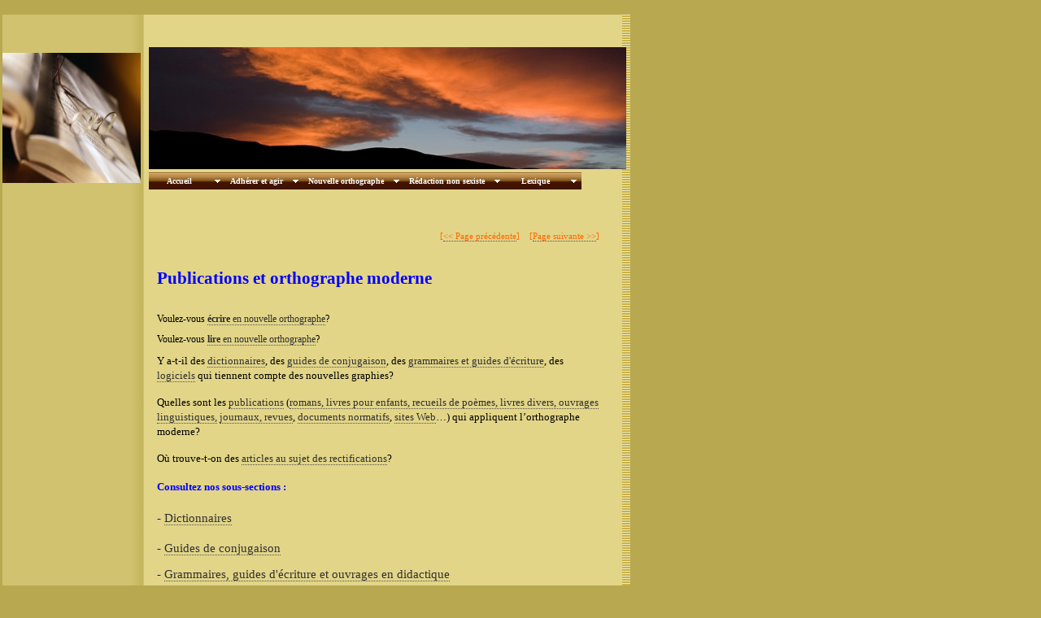

--- FILE ---
content_type: text/html
request_url: http://www.gqmnf.org/Publications.html
body_size: 12236
content:
<!DOCTYPE html PUBLIC "-//W3C//DTD XHTML 1.0 Strict//EN" "http://www.w3.org/TR/xhtml1/DTD/xhtml1-strict.dtd">
<html xmlns="http://www.w3.org/1999/xhtml" xml:lang="fr" lang="fr">
<head>
<link rel="shortcut icon" href="NouvelleOrtho.ico" type="images/NouvelleOrtho.ico" />



<meta http-equiv="Content-Language" content="fr" />
<meta http-equiv="Content-Type" content="text/html;charset=ISO-8859-1" />
<meta name="description" content="Le Groupe québécois pour la modernisation de la norme du français (GQMNF) 
a pour objectif de diffuser au sein de la population les changements dans
la norme du français approuvés par les instances francophones compétentes." />
<meta name="keywords" content="langue français moderne, modernisation de l'orthographe et d'orthographe modernisée plutôt 
que de nouvelle orthographe, d'orthographe moderne, d'orthographe rectifiée, de rectification de l'orthographe, d'orthographe renouvelée ou 
de réforme de l'orthographe, grammaire française, norme du français" />
<meta name="author" content="Alain Royer" />
<link rel="stylesheet" type="text/css" href="GQMNF_Style01.css" media="screen,projection" title="GQMNF (screen)" /><!-- On change le style ici selon la section.  La couleur suit l'image centrale.   --> 








<title>Publications</title><!-- Deluxe Menu --><script type="text/javascript">var dmWorkPath = "MenuGQMNF.files/";</script><script type="text/javascript" src="MenuGQMNF.files/dmenu.js">
</script><!-- (c) 2006, by Deluxe-Menu.com --><meta http-equiv="Content-Type" content="text/html; charset=iso-8859-1" />
<meta http-equiv="pragma" content="nocache" /><meta http-equiv="expires" content="Thu, 1 January 1900 00:00:00 PST" /><!--KEYWORDS-->
<meta name="keywords" content="" /><!--EKEYWORDS--><!--AUTHOR--><meta name="author" content="" /><!--EAUTHOR--><!--METADESC-->
<meta name="description" content="" /><!--EMETADESC--><!--CSS--><!--{CssStyles}--><!--ECSS--><!-- On change la couleur du background ici. Brun foncé   --></head>


<body leftmargin="0" topmargin="0" style="background-color: rgb(184, 168, 80);" marginheight="0" marginwidth="0">


<table align="left" width="772"><tbody><tr><td>
<table align="center" background="images/m_bg.png" border="0" cellpadding="0" cellspacing="0" width="772"> <tbody><tr><td align="left" valign="top">
<table background="" border="0" cellpadding="0" cellspacing="0" width="772"> <tbody><tr align="left" valign="top"> <td align="left" width="174"><p>&nbsp;</p>
<p style="text-align: center;"><font face="Verdana" size="2">


 <!-- Structure de la page avec les images   -->
 
 <table border="0" cellpadding="0" cellspacing="0" width="174"> <tbody><tr><td align="left" valign="top">
<br />
<img style="width: 170px; height: 160px;" alt="C'est ici la nouvelle orthographe" src="images/jardin_ortho.jpg" /></td></tr></tbody></table></font></p></td>
<td width="588"> <table border="0" cellpadding="0" cellspacing="0" height="40" width="588"> <tbody>
<tr><td width="314"></td><td align="center" width="46"><img src="images/logo.gif" height="1" width="1" /></td><td width="196">
<font><!--modernisation de l'orthographe et d'orthographe modernisée plutôt que de nouvelle orthographe, d'orthographe moderne, d'orthographe rectifiée, de rectification de l'orthographe, d'orthographe renouvelée ou de réforme de l'orthographe--></font></td><td width="32">&nbsp;</td></tr></tbody></table>
<table style="text-align: left; margin-left: auto; margin-right: auto;" border="0" cellpadding="0" cellspacing="0" width="588"> <tbody><tr> <td align="left" valign="top">
<img style="width: 587px; height: 150px;" alt="GQMNF" src="images/ThemeV02.jpg" /><br /><script type="text/javascript" src="MenuGQMNF.js"></script></td></tr></tbody></table><br />

<table class="MsoTableGrid" style="border-collapse: collapse; width: 573px; height: 201px;" border="0" cellpadding="0" cellspacing="0">
 <tbody><tr style="">
  <td style="padding: 0cm 5.4pt; width: 439pt;" valign="top" width="585">
  <p class="MsoNormal" style=""><o:p>&nbsp;</o:p>

</p>

<table class="MsoTableGrid" style="border: medium none ; border-collapse: collapse;" border="1" cellpadding="0" cellspacing="0">
 <tbody><tr style="">
  <td style="border: medium none ; padding: 0cm 5.4pt; width: 439pt;" valign="top" width="585">
  <p style="margin: 0cm 0cm 0.0001pt; text-align: right;" align="right"><span style="font-size: 8pt; font-family: Verdana; color: rgb(255, 102, 0);">[<a href="http://www.gqmnf.org/NouvelleOrthographe_Francophonie.html"><span style="color: rgb(255, 102, 0);">&lt;&lt; Page précédente</span></a>]<span class="MsoHyperlink"><span style="color: rgb(255, 102, 0);"></span></span><span style="">&nbsp;&nbsp;&nbsp; </span>[<a href="http://www.gqmnf.org/Publications_Dictionnaires.html"><span style="color: rgb(255, 102, 0);">Page suivante &gt;&gt;</span></a>]</span><span class="MsoHyperlink"><span style="color: rgb(255, 102, 0);"><o:p></o:p></span></span></p>
  <p class="MsoNormal"><span style="font-size: 10pt; font-family: Verdana;"><o:p>&nbsp;</o:p></span></p>
  <p style="margin: 0cm 0cm 0.0001pt;"><b><span style="font-size: 16pt; font-family: Verdana; color: blue;">Publications et <st1:personname productid="orthographe moderne" w:st="on">orthographe moderne<br /><br /></st1:personname></span></b><span style="font-size: 10pt; font-family: Verdana;"><o:p></o:p></span></p>
  
  <pre><span style="font-family: Verdana;">Voulez-vous <a href="http://www.gqmnf.org/Publications_Ecrire.html"><b style="">écrire </b>en nouvelle orthographe</a>?<o:p></o:p></span></pre><pre><span style="font-family: Verdana;"><o:p></o:p>Voulez-vous <a href="http://www.gqmnf.org/Publications_Ouvrages.html"><b style="">lire</b> en nouvelle orthographe</a>?<o:p></o:p></span></pre>
  
  <p class="MsoNormal"><span style="font-size: 10pt; font-family: Verdana;"><o:p></o:p>Y
  a-t-il des <a href="http://www.gqmnf.org/Publications_Dictionnaires.html">dictionnaires</a>,
  des <a href="http://www.gqmnf.org/Publications_Conjugaison.html">guides
  de conjugaison</a>, des <span style="color: blue;"><a href="http://www.gqmnf.org/Publications_Grammaires.html">grammaires
  et guides d'écriture</a></span>, des <span style="color: blue;"><a href="http://www.gqmnf.org/Publications_Logiciels.html">logiciels</a></span>
  qui tiennent compte des nouvelles graphies?<o:p></o:p></span></p>
  
  <p class="MsoNormal"><span style="font-size: 10pt; font-family: Verdana;">Quelles
  sont les <span style="color: blue;"><a href="http://www.gqmnf.org/Publications_Ouvrages.html">publications</a></span>
  (<span style="color: blue;"><a href="http://www.gqmnf.org/Publications_Ouvrages.html">romans,
  livres pour enfants, recueils de poèmes, livres divers, ouvrages
  linguistiques,</a></span> <span style="color: blue;"><a href="http://www.gqmnf.org/Publications_Periodiques.html">journaux,
  revues</a></span>, <span style="color: blue;"><a href="http://www.gqmnf.org/Publications_Normatifs.html">documents
  normatifs</a><span style="color: rgb(0, 0, 0);">,</span> <a href="http://www.gqmnf.org/SitesWeb.html">sites
  Web</a></span>&#8230;) qui appliquent l&#8217;<st1:personname productid="orthographe moderne" w:st="on">orthographe moderne</st1:personname>?<o:p></o:p></span></p>
  
  <p class="MsoNormal"><span style="font-size: 10pt; font-family: Verdana;"><o:p></o:p>Où
  trouve-t-on des <span style="color: blue;"><a href="http://www.gqmnf.org/Publications_Articles.html">articles
  au sujet des rectifications</a></span>?<o:p></o:p></span></p>
  
  <p style="margin: 0cm 0cm 0.0001pt; text-align: justify;"><big><big><b><span style="font-size: 10pt; font-family: Verdana; color: blue;">Consultez nos sous-sections&nbsp;:</span></b></big></big><span style="font-size: 10pt; font-family: Verdana; color: blue;"><o:p></o:p></span></p>
  <p class="MsoNormal"><span style="font-size: 10pt; font-family: Verdana;"><o:p>&nbsp;<br /></o:p></span><span style="font-size: 11pt; line-height: 150%; font-family: Verdana; color: blue;">- <a href="http://www.gqmnf.org/Publications_Dictionnaires.html">Dictionnaires</a></span><span style="font-family: Verdana; color: blue;"><o:p></o:p></span></p>
  <pre style="line-height: 150%;"><span style="font-size: 11pt; line-height: 150%; font-family: Verdana; color: blue;">- <a href="http://www.gqmnf.org/Publications_Conjugaison.html">Guides de conjugaison</a></span><span style="font-family: Verdana; color: blue;"><o:p></o:p></span></pre><pre style="line-height: 150%;"><span style="font-size: 11pt; line-height: 150%; font-family: Verdana; color: blue;">- <a href="http://www.gqmnf.org/Publications_Grammaires.html">Grammaires, guides d'écriture et ouvrages en didactique</a></span><span style="font-family: Verdana; color: blue;"><o:p></o:p></span></pre><pre style="line-height: 150%;"><span style="font-size: 11pt; line-height: 150%; font-family: Verdana; color: blue;">- <a href="http://www.gqmnf.org/Publications_Periodiques.html">Périodiques et journaux</a></span><span style="font-family: Verdana; color: blue;"><o:p></o:p></span></pre><pre style="line-height: 150%;"><span style="font-size: 11pt; line-height: 150%; font-family: Verdana; color: blue;">- <a href="http://www.gqmnf.org/Publications_Normatifs.html">Documents normatifs</a></span><span style="font-family: Verdana; color: blue;"><o:p></o:p></span></pre><pre style="line-height: 150%;"><span style="font-size: 11pt; line-height: 150%; font-family: Verdana; color: blue;">- <a href="http://www.gqmnf.org/Publications_Articles.html">Articles sur la nouvelle orthographe</a></span><span style="font-family: Verdana; color: blue;"><o:p></o:p></span></pre><pre style="line-height: 150%;"><span style="font-size: 11pt; line-height: 150%; font-family: Verdana; color: blue;">- <a href="http://www.gqmnf.org/Publications_Logiciels.html">Logiciels</a></span><span style="font-family: Verdana; color: blue;"><o:p></o:p></span></pre><pre style="line-height: 150%;"><span style="font-size: 11pt; line-height: 150%; font-family: Verdana; color: blue;">- <a href="http://www.gqmnf.org/Publications_Ouvrages.html">Moi, je <b style=""><span style="color: red;">lis</span></b> en nouvelle orthographe</a></span><span style="font-family: Verdana; color: blue;"><o:p></o:p></span></pre><pre style="line-height: 150%;"><span style="font-size: 11pt; line-height: 150%; font-family: Verdana; color: blue;">- <a href="http://www.gqmnf.org/Publications_Ecrire.html">Moi, j&#8217;<b style=""><span style="color: red;">écris</span></b> en nouvelle orthographe</a></span><span style="font-family: Verdana; color: blue;"><o:p></o:p></span></pre><pre style="line-height: 150%;"><span style="font-size: 11pt; line-height: 150%; font-family: Verdana; color: blue;">- <a href="http://www.gqmnf.org/SitesWeb.html">Sites Web entièrement rédigés en nouvelle orthographe</a></span><span style="font-family: Verdana; color: blue;"><o:p></o:p></span></pre>
  
  <p style="margin: 0cm 0cm 0.0001pt;"><span style="font-size: 10pt; font-family: Verdana;"><o:p>&nbsp;</o:p></span><br /><span style="font-size: 8pt; font-family: Verdana; color: rgb(255, 102, 0);">[<a href="http://www.gqmnf.org/NouvelleOrthographe_Francophonie.html"><span style="color: rgb(255, 102, 0);">&lt;&lt; Page précédente</span></a>]<span class="MsoHyperlink"><span style="color: rgb(255, 102, 0);"></span></span><o:p></o:p></span></p>
  <p class="MsoNormal" style="text-align: right;" align="right"><span style="font-size: 8pt; font-family: Verdana; color: rgb(255, 102, 0);">[<a href="http://www.gqmnf.org/Publications_Dictionnaires.html"><span style="color: rgb(255, 102, 0);">Page suivante &gt;&gt;</span></a></span><a href="http://www.gqmnf.org/Publications_Dictionnaires.html"><span style="font-size: 8pt; font-family: Verdana; color: rgb(255, 102, 0);">]</span></a><o:p></o:p></p>
  </td>
 </tr>
</tbody></table>
<p class="MsoNormal" style=""><o:p>&nbsp;</o:p></p>
  </td>
 </tr>
</tbody></table>
<br /></td></tr></tbody></table>






 <!-- Bas de page   -->

<center><font color="#209abb" face="Trebuchet MS, Verdana" size="2"><!-- Copyright © 2008 [GQMNF]. Tous droits réservés.--></font><font color="#209abb" face="Trebuchet MS, Verdana" size="2"><!--A. Royer--></font></center>




</td></tr></tbody></table>

</td></tr></tbody></table></body></html>

--- FILE ---
content_type: text/css
request_url: http://www.gqmnf.org/GQMNF_Style01.css
body_size: 4170
content:
/* Une feuille de style qui a été construite initialement par Andreas Viklund et modifiée par la suite pour l'organisme sans but lucratif GQMNF
La feuille de style doit être dans le même répertoire des feuilles HTML, sinon, l'image de fond n'apparait pas.
Version: 1.0 (5 novembre  2007)
Alain Royer
Screen layout: */

body {
padding:15px 0 0 0;
margin:0;
font:76% tahoma, verdana, sans-serif;
background: rgb(184, 168, 80)           /* rgb(184, 168, 80) ou #e0e0e0 ou #26445E */
color:#303030;
}

a {
color:#303030;
text-decoration:none;
border-bottom:1px dotted #505050;
}

a:hover {
color:#303030;
text-decoration:none;
border-bottom:1px solid #505050;
}

h1 {
margin:0 0 20px 0;
font-size:2.2em;
font-weight:normal;
}

h2 {
margin:0 0 12px 0;
font-size:1.6em;
font-weight:bold;
}

h3 {
margin:0 0 10px 0;
font-size:1.4em;
font-weight:normal;
}

p {
margin:0 0 15px 0;
line-height:1.5em;
text-align:left;
}

a img {
border:0;
}

/* Main container */

#container {
margin:0 auto 20px auto;
width:730px;
padding:5px 20px 20px 20px;
background:#ffffff;
}

/* Site title section */

#logo {
margin:15px 0 0 0;
}

#logo h1 a {
color:#505050;
border:none;
}

#logo h1 a:hover {
color:#303030;
text-decoration:none;
border:none;
}

/* Toptab menu */

#toptabs {
margin:10px auto -13px auto;
font-size:0.8em;
width:760px;
}

#toptabs p {
text-align:right;
color:#FFFFFF;   /* #808080 */ 
}

.toptab {
padding:4px 5px 3px 5px;
margin:0 0 0 4px;
text-decoration:none;
background:#f0f0f0 url(Images/corner2.gif) top right no-repeat;
color:#808080;
border-bottom:1px solid #e0e0e0;
}

.toptab:hover {
background:#fafafa url(Images/corner2.gif) top right no-repeat;
border-bottom:1px solid #eaeaea;
color:#505050;
text-decoration:none;
}

.activetoptab {
padding:4px 5px 3px 5px;
margin:0 0 0 4px;
color:#505050;
text-decoration:none;
background:#ffffff url(Images/corner2.gif) top right no-repeat;
border-bottom:1px solid #ffffff;
}

.activetoptab:hover {
text-decoration:none;
border-bottom:1px solid #ffffff;
}

/* Navitab menu */

#navitabs {
clear:both;
}

.navitab {
padding:4px 8px 4px 8px;
margin:0 0 4px 0;
text-decoration:none;
font-size:1.1em;
background:#e0e0e0 url(Images/corner.gif) top right no-repeat;
border-bottom:1px solid #ffffff;
border-left:1px solid #ffffff;
}

.navitab:hover {
text-decoration:none;
background:#d0d0d0 url(Images/corner.gif) top right no-repeat;
border-bottom:1px solid #ffffff;
}

.activenavitab {
padding:4px 8px 5px 8px;
color:#ffffff;
margin:0 0 5px 0;
font-size:1.1em;
text-decoration:none;
background:#505050 url(Images/corner.gif) top right no-repeat;
}

.activenavitab:hover {
text-decoration:none;
color:#ffffff;
}

/* Header description */

#desc {
height:200px;
color:#ffffff;
padding:0;
background:#505050 url(Images/Nuage02.jpg) top left no-repeat; /* 760 X 200 la taille totale de l'image     318 X 200 la partie pour écrire */ 
clear:both;
margin:5px 0 15px 0;
}

#desc p {
width:290px;
font-size:1em;
line-height:1.3em;
padding:0 0 0 15px;
}

#desc h2 {
padding:15px 15px 0 15px;
color:#ffffff;
}

#desc a {
color:#ffffff;
text-decoration:none;
border-color:#ffffff;
}

/* Main content */

#main {
width:550px;
float:left;
padding:0 15px 0 0;
margin:0;
border-right:1px solid #d8d8d8;
}

/* Sidebar */

#sidebar {
width:150px;
float:right;
}

#sidebar p {
font-size:0.9em;
line-height:1.3em;
margin:0 0 15px 0;
}

/* Footer */

#footer {
clear:both;
background:#fafafa;
padding:0;
margin:0;
border-top:1px solid #d8d8d8;
}

#footer a {
color:#808080;
}

#footer a:hover {
color:#303030;
}

#footer p {
color:#808080;
font-size:1.1em;
line-height:1.3em;
margin:15px 0 0 0;
padding:0;
}

/* Various classes */

.photo {
padding:2px;
margin:0 0 8px 0;
background-color:#f0f0f0;
border:1px solid #d8d8d8;
}

.right {
margin-top:-8px;
text-align:right;
}

.block {
background:#f0f0f0;
padding:10px;
}

.sidelink {
text-align:left;
display:block;
width:140px;
background:#f0f0f0 url(Images/corner.gif) top right no-repeat;
padding:3px 4px 3px 8px;
margin:5px 10px 5px 0;
border:none;
}

.sidelink:hover {
background:#e0e0e0 url(Images/corner.gif) top right no-repeat;
text-decoration:none;
border:none;
}

.hide {
display:none;
}

--- FILE ---
content_type: application/javascript
request_url: http://www.gqmnf.org/MenuGQMNF.js
body_size: 12080
content:
/*
   Deluxe Menu Data File
   Created by Deluxe Tuner v3.10
   http://deluxe-menu.com
*/

var key="151b922exid";
var key1="151b922exid";
var key2="151b922exid";
var key3="151b922exid";
var key4="151b922exid";
var key5="151b922exid";
var key6="151b922exid";
var key7="151b922exid";
var key8="151b922exid";
var key9="151b922exid";
var key10="151b922exid";
var key11="151b922exid";
var key12="151b922exid";
var key13="151b922exid";
var key14="151b922exid";
var key15="151b922exid";
var key16="151b922exid";
var key17="151b922exid";
var key18="151b922exid";
var key19="151b922exid";

// -- Deluxe Tuner Style Names
var itemStylesNames=["Top Item",];
var menuStylesNames=["Top Menu",];
// -- End of Deluxe Tuner Style Names

//--- Common
var menuIdentifier="";
var isHorizontal=1;
var smColumns=1;
var smOrientation=0;
var dmRTL=0;
var pressedItem=-2;
var itemCursor="default";
var itemTarget="_self";
var statusString="link";
var blankImage="MenuGQMNF.files/blank.gif";
var pathPrefix_img="";
var pathPrefix_link="";

//--- Dimensions
var menuWidth="";
var menuHeight="23px";
var smWidth="";
var smHeight="";

//--- Positioning
var absolutePos=0;
var posX="10px";
var posY="10px";
var topDX=0;
var topDY=1;
var DX=-5;
var DY=0;
var subMenuAlign="center";
var subMenuVAlign="top";

//--- Font
var fontStyle=["normal 10px Tahoma","normal 10px Tahoma"];
var fontColor=["#FFFFFF","#FFF988"];
var fontDecoration=["none","none"];
var fontColorDisabled="#D6B369";

//--- Appearance
var menuBackColor="#A96634";
var menuBackImage="";
var menuBackRepeat="repeat";
var menuBorderColor="#69491B";
var menuBorderWidth="3px";
var menuBorderStyle="double";
var smFrameImage="";
var smFrameWidth=0;

//--- Item Appearance
var itemBackColor=["#A96634","#302105"];
var itemBackImage=["",""];
var itemSlideBack=0;
var beforeItemImage=["",""];
var afterItemImage=["",""];
var beforeItemImageW="";
var afterItemImageW="";
var beforeItemImageH="";
var afterItemImageH="";
var itemBorderWidth="3px";
var itemBorderColor=["#A96634","#EDB752"];
var itemBorderStyle=["solid","double"];
var itemSpacing=5;
var itemPadding="5px";
var itemAlignTop="center";
var itemAlign="left";

//--- Icons
var iconTopWidth=16;
var iconTopHeight=16;
var iconWidth=16;
var iconHeight=16;
var arrowWidth=7;
var arrowHeight=7;
var arrowImageMain=["MenuGQMNF.files/arrv_white.gif",""];
var arrowWidthSub=0;
var arrowHeightSub=0;
var arrowImageSub=["MenuGQMNF.files/arr_white.gif",""];

//--- Separators
var separatorImage="";
var separatorWidth="100%";
var separatorHeight="3px";
var separatorAlignment="left";
var separatorVImage="";
var separatorVWidth="3px";
var separatorVHeight="100%";
var separatorPadding="0px";

//--- Floatable Menu
var floatable=0;
var floatIterations=6;
var floatableX=1;
var floatableY=1;
var floatableDX=15;
var floatableDY=15;

//--- Movable Menu
var movable=0;
var moveWidth=12;
var moveHeight=20;
var moveColor="#DECA9A";
var moveImage="";
var moveCursor="move";
var smMovable=0;
var closeBtnW=15;
var closeBtnH=15;
var closeBtn="";

//--- Transitional Effects & Filters
var transparency="100";
var transition=24;
var transOptions="gradientSize=0.4, wipestyle=1, motion=forward";
var transDuration=350;
var transDuration2=200;
var shadowLen=3;
var shadowColor="#B1B1B1";
var shadowTop=0;

//--- CSS Support (CSS-based Menu)
var cssStyle=0;
var cssSubmenu="";
var cssItem=["",""];
var cssItemText=["",""];

//--- Advanced
var dmObjectsCheck=0;
var saveNavigationPath=1;
var showByClick=0;
var noWrap=1;
var smShowPause=200;
var smHidePause=1000;
var smSmartScroll=1;
var topSmartScroll=0;
var smHideOnClick=1;
var dm_writeAll=1;
var useIFRAME=0;
var dmSearch=0;

//--- AJAX-like Technology
var dmAJAX=0;
var dmAJAXCount=0;
var ajaxReload=0;

//--- Dynamic Menu
var dynamic=0;

//--- Popup Menu
var popupMode=0;

//--- Keystrokes Support
var keystrokes=0;
var dm_focus=1;
var dm_actKey=113;

//--- Sound
var onOverSnd="";
var onClickSnd="";

var itemStyles = [
    ["itemWidth=94px","itemHeight=21px","itemBackColor=transparent,transparent","itemBackImage=MenuGQMNF.files/btn_orange.gif,MenuGQMNF.files/btn_orange2.gif","itemBorderWidth=0px","fontStyle='bold 10px Tahoma','bold 10px Tahoma'","fontColor=#FFFFFF,#F8FF95"],
];
var menuStyles = [
    ["menuBackColor=transparent","menuBorderWidth=0px","itemSpacing=0","itemPadding=5px 6px 5px 6px"],
];

var menuItems = [

    ["Accueil                           ","http://www.gqmnf.org/index.html", "", "", "", "", "0", "0", "", "", "", ],
        ["|Qui sommes-nous?","http://www.gqmnf.org/index.html", "", "", "", "", "", "", "", "", "", ],
        ["|Carte du site","http://www.gqmnf.org/CarteDuSiteGQMNF.html", "", "", "", "", "", "", "", "", "", ],
        ["|Contactez-nous ","http://www.gqmnf.org/ContactezNous.html", "", "", "", "", "", "", "", "", "", ],
    ["Adhérer et agir","http://www.gqmnf.org/Adhesion.html", "", "", "", "", "0", "", "", "", "", ],
        ["|Devenir membre (gratuit) ","http://www.gqmnf.org/Adhesion.html", "", "", "", "", "", "", "", "", "", ],
        ["|Incitatif","http://www.gqmnf.org/NouvelleOrthographe_Incitatif.html", "", "", "Incitatif, commander des ouvrages, exemples de lettres, s'impliquer", "", "", "", "", "", "", ],
        ["|Commander des ouvrages","http://www.gqmnf.org/AutresPoints_Commandes.html", "", "", "", "", "", "", "", "", "", ],
        ["|S'impliquer","http://www.gqmnf.org/AutresPoints_Implication.html", "", "", "", "", "", "", "", "", "", ],
    ["Nouvelle orthographe ","http://www.gqmnf.org/NouvelleOrthographe_BrevePres.html", "", "", "Brève présentation", "", "0", "", "", "", "", ],
        ["|Introduction","http://www.gqmnf.org/NouvelleOrthographe_BrevePres.html ", "", "", "", "", "", "", "", "", "", ],
        ["|Historique","http://www.gqmnf.org/NouvelleOrthographe_Historique.html", "", "", "", "", "", "", "", "", "", ],
            ["||Bilan 2004","http://www.gqmnf.org/NouvelleOrthographe_AuQuebec_Bilan2004.html", "", "", "", "", "", "", "", "", "", ],
            ["||Bilan 2005","http://www.gqmnf.org/NouvelleOrthographe_AuQuebec_Bilan2005.html", "", "", "", "", "", "", "", "", "", ],
            ["||Bilan 2006","http://www.gqmnf.org/NouvelleOrthographe_AuQuebec_Bilan2006.html", "", "", "", "", "", "", "", "", "", ],
            ["||Bilan 2007","http://www.gqmnf.org/NouvelleOrthographe_AuQuebec_Bilan2007.html", "", "", "", "", "", "", "", "", "", ],
            ["||Bilan 2008","http://www.gqmnf.org/NouvelleOrthographe_AuQuebec_Bilan2008.html", "", "", "", "", "", "", "", "", "", ],
            ["||Bilan 2009","http://www.gqmnf.org/NouvelleOrthographe_AuQuebec_Bilan2009.html", "", "", "", "", "", "", "", "", "", ],
            ["||Bilan 2010","http://www.gqmnf.org/NouvelleOrthographe_AuQuebec_Bilan2010.html", "", "", "", "", "", "", "", "", "", ],
            ["||Bilan 2011","http://www.gqmnf.org/NouvelleOrthographe_AuQuebec_Bilan2011.html", "", "", "", "", "", "", "", "", "", ],
        ["|Règles","http://www.gqmnf.org/NouvelleOrthographe_NouvellesRegles.html", "", "", "", "", "", "", "", "", "", ],
            ["||Exercices en ligne","http://www.gqmnf.org/AutresPoints_Exercices.html", "", "", "", "", "", "", "", "", "", ],
            ["||Formations","http://www.gqmnf.org/NouvelleOrthographe_Formations.html", "", "", "", "", "", "", "", "", "", ],
        ["|État de la question","http://www.gqmnf.org/EtatDeLaQuestion.html", "", "", "", "", "", "", "", "", "", ],
            ["||Fausses rumeurs","http://www.gqmnf.org/NouvelleOrthographe_FaussesRumeurs.html", "", "", "", "", "", "", "", "", "", ],
            ["||Enseignement au Québec ou ailleurs","http://www.gqmnf.org/NouvelleOrthographe_Enseignement.html", "", "", "", "", "", "", "", "", "", ],
            ["||Avancement au Québec","http://www.gqmnf.org/NouvelleOrthographe_AuQuebec.html", "", "", "", "", "", "", "", "", "", ],
                ["|||Recommandations OQLF","http://www.gqmnf.org/NouvelleOrthographe_AuQuebec_OQLF.html", "", "", "", "", "", "", "", "", "", ],
                ["|||CSLF au Québec","http://www.gqmnf.org/NouvelleOrthographe_AuQuebec_CSLF.html", "", "", "", "", "", "", "", "", "", ],
                ["|||AQPF","http://www.gqmnf.org/NouvelleOrthographe_AuQuebec_AQPF.html", "", "", "", "", "", "", "", "", "", ],
                ["|||BNQ","http://www.gqmnf.org/NouvelleOrthographe_AuQuebec_BNQ.html", "", "", "", "", "", "", "", "", "", ],
                ["|||Ministères","http://www.gqmnf.org/NouvelleOrthographe_AuQuebec_Ministeres.html", "", "", "", "", "", "", "", "", "", ],
            ["||Avancement ailleurs","http://www.gqmnf.org/NouvelleOrthographe_Francophonie.html", "", "", "", "", "", "", "", "", "", ],
        ["|Publications","http://www.gqmnf.org/Publications.html", "", "", "", "", "", "", "", "", "", ],
            ["||Dictionnaires","http://www.gqmnf.org/Publications_Dictionnaires.html", "", "", "", "", "", "", "", "", "", ],
            ["||Guides de conjugaison","http://www.gqmnf.org/Publications_Conjugaison.html", "", "", "", "", "", "", "", "", "", ],
            ["||Grammaires et guides d'écriture","http://www.gqmnf.org/Publications_Grammaires.html", "", "", "", "", "", "", "", "", "", ],
            ["||Périodiques et journaux","http://www.gqmnf.org/Publications_Periodiques.html", "", "", "", "", "", "", "", "", "", ],
            ["||Documents normatifs","http://www.gqmnf.org/Publications_Normatifs.html", "", "", "", "", "", "", "", "", "", ],
            ["||Articles sur la nouvelle orthographe","http://www.gqmnf.org/Publications_Articles.html", "", "", "", "", "", "", "", "", "", ],
            ["||Logiciels","http://www.gqmnf.org/Publications_Logiciels.html", "", "", "", "", "", "", "", "", "", ],
            ["||Moi, je lis en nouvelle orthographe","http://www.gqmnf.org/Publications_Ouvrages.html", "", "", "", "", "", "", "", "", "", ],
            ["||Moi, j’écris en nouvelle orthographe ","http://www.gqmnf.org/AutresPoints_ExemplesLettres.html", "", "", "", "", "", "", "", "", "", ],
            ["||Sites Web entièrement rédigés en nouvelle orthographe","http://www.gqmnf.org/SitesWeb.html", "", "", "", "", "", "", "", "", "", ],
        ["|Liens utiles","http://www.gqmnf.org/AutresPoints_LiensUtiles.html", "", "", "", "", "", "", "", "", "", ],
    ["Rédaction non sexiste","http://www.gqmnf.org/NonSexisteIntroduction.html", "", "", "", "", "0", "", "", "", "", ],
        ["|Introduction","http://www.gqmnf.org/NonSexisteIntroduction.html", "", "", "", "", "", "", "", "", "", ],
        ["|Historique","http://www.gqmnf.org/NonSexisteHistorique.html", "", "", "", "", "", "", "", "", "", ],
        ["|Règles","http://www.gqmnf.org/NonSexisteRegles.html", "", "", "", "", "", "", "", "", "", ],
            ["||Exercices en ligne","http://www.gqmnf.org/NonSexisteExercicesEnLigne.html", "", "", "", "", "", "", "", "", "", ],
            ["||Formations","http://www.gqmnf.org/NonSexisteFormationSurMesure.html", "", "", "", "", "", "", "", "", "", ],
        ["|État de la question","http://www.gqmnf.org/NonSexisteEtatQuestion.html", "", "", "", "", "", "", "", "", "", ],
        ["|Publications","http://www.gqmnf.org/NonSexistePublications.html", "", "", "", "", "", "", "", "", "", ],
        ["|Liens utiles","http://www.gqmnf.org/NonSexisteLiensUtiles.html", "", "", "", "", "", "", "", "", "", ],
    ["Lexique","http://www.gqmnf.org/AutresPoints.html", "", "", "", "", "0", "", "", "", "", ],
        ["|Introduction","http://www.gqmnf.org/LexiqueIntroduction.html", "", "", "", "", "", "", "", "", "", ],
        ["|Historique","http://www.gqmnf.org/LexiqueHistorique.html", "", "", "", "", "", "", "", "", "", ],
        ["|Règles","http://www.gqmnf.org/LexiqueRegles.html", "", "", "", "", "", "", "", "", "", ],
        ["|État de la question","http://www.gqmnf.org/LexiqueEtatQuestion.html", "", "", "", "", "", "", "", "", "", ],
        ["|Publications","http://www.gqmnf.org/LexiquePublications.html", "", "", "", "", "", "", "", "", "", ],
        ["|Liens utiles","http://www.gqmnf.org/LexiqueLiensUtiles.html", "", "", "", "", "", "", "", "", "", ],
];

dm_init();

--- FILE ---
content_type: application/javascript
request_url: http://www.gqmnf.org/MenuGQMNF.files/dmenu.js
body_size: 51173
content:
//***********************************************
//  Javascript Menu (c) 2006 - 2009, by Deluxe-Menu.com
//  version 3.10
//  E-mail:  cs@deluxe-menu.com
//***********************************************
//
// Obfuscated by Javascript Obfuscator
// http://javascript-source.com
//***********************************************


var d_e=0;var d_ee=0;var d_es=0;var d_ep=0;var d_em=0;var d_n=0;var d_sn=0;var d_oo=0;var d_z=0;var d_d=0;var d_m=0;var d_ec=0;var d_ss=0;var d_v=0;var d_o=document;var _un="undefined";var d_dvO=1000;var _nos=0;_dmgb();var CompSmScroll=d_n&&d_v<7.2;var dmDefStyle="background:transparent;border:none;";var d_dde;var d_dfd;var d_af=0;var d_am=0;var d_dm=[];var d_dl=0;var d_dvrm=/dm([0-9]+)m([0-9]+)/;var d_dvri=/dm([0-9]+)m([0-9]+)i([0-9]+)/;var d_cm={d_ii:0};var d_dmr={d_dvi:0,d_psi:"",cX:0,cY:0,d_co:0,d_ce:null};var d_yg={d_qps:0,d_qo:0};var d_dvK={d_qie:0,d_ddm:null,d_rsv:null,d_uv:null,d_ce:null,d_iv:null};var d_de=0;var d_fi="";var d_ni=0;var d_sf=1;var d_ro=0;var d_t=1;var d_ofs;function _dmgb(){var nv=navigator;var a=nv.userAgent;var n=nv.appName;var v=nv.appVersion;var ns="Netscape";var gk="Gecko";var pf=function(r){return parseFloat(r);};d_m=v.indexOf("Mac")>=0;d_d=d_o.getElementById?1:0;p_LNX=nv.platform.indexOf("Linux")!=-1;if(RegExp(" AppleWebKit/").test(navigator.userAgent)){d_ss=1;return;}if(n.toLowerCase()=="konqueror"){d_z=1;d_v=1.6;return;}if(a.indexOf("Opera")>=0){d_oo=1;d_v=pf(a.substring(a.indexOf("Opera")+6,a.length));d_ec=d_v>=7;return;}if(n.toLowerCase()=="netscape"){if(a.indexOf("rv:")!=-1&&a.indexOf(gk)!=-1&&a.indexOf(ns)==-1){d_z=1;d_v=pf(a.substring(a.indexOf("rv:")+3,a.length));}else{d_n=1;if(a.indexOf(gk)!=-1&&a.indexOf(ns)>a.indexOf(gk)){var d=a.indexOf(ns+"6")>-1?10:a.indexOf(ns)>-1?9:0;d_v=pf(a.substring(a.indexOf(ns)+d,a.length));}else{d_v=pf(v);}d_sn=d_v<7;}return;}if(d_o.all?1:0){d_e=1;d_v=pf(a.substring(a.indexOf("MSIE ")+5,a.length));d_ee=d_v>=5;d_es=d_v>=6;d_ec=1;d_ep=!d_m;d_em=d_m;}}_dmzi();function _dmzi(){window.topSmartScroll=0;window.separatorPadding="0px";d_qu=location.protocol=="https:"?1:0;dm_writeAll=0;popupMode=0;dmSearch=0;beforeItemImage=[];afterItemImage=[];beforeItemImageW=0;afterItemImageW=0;beforeItemImageH=0;afterItemImageH=0;useIFRAME=0;dmIframeEn=0;onClickSnd="";onOverSnd="";subMenuVAlign="";ajaxReload=0;floatableDX=15;floatableDY=15;itemStyles=[];menuStyles=[];}function dm_gE(id){if(d_o.getElementById){return d_o.getElementById(id);}if(d_o.all){return d_o.all[id];}if(d_o.layers){return d_o.layers[id];}return null;}function _dml(){if(d_oo){dm_writeAll=d_v>=7?0:1;}if(popupMode){absolutePos=1;}if(floatable&&!(d_oo&&d_v<6)){d_af=1;}if(movable||smMovable){d_am=1;}if(typeof itemPadding!="string"){itemPadding+="px";}dmIframeEn=useIFRAME||!d_qu&&d_ep&&d_es||p_LNX&&d_z&&d_v!=1.6;d_dm.ll2=typeof d_o.body.style.filter=="string"&&navigator.userAgent.toLowerCase().indexOf("opera")<0;}function _dmoi(id){if(!id){return null;}if(d_e&&d_v<5){return d_o.all[id];}var d_iv=_dmvi(id);var d_ddm=d_dm[d_iv.d_mi];if(d_iv.d_ci!=0&&d_ddm.d_dcf&&d_t!=3){var d_o1=_dmof(id,d_ddm.d_is);if(!d_o1){d_o1=_dmof(id,d_ddm.d_im);}return d_o1;}else{return dm_gE(id);}}function _dmvi(id){var ex;if(!id||id.indexOf("i")>0){ex=d_dvri.exec(id);if(!ex||!d_dm[parseInt(ex[1])]||!d_dm[parseInt(ex[1])].m[parseInt(ex[2])]){return null;}return d_dm[parseInt(ex[1])].m[parseInt(ex[2])].i[parseInt(ex[3])];}else{ex=d_dvrm.exec(id);if(!ex||!d_dm[parseInt(ex[1])]){return null;}return d_dm[parseInt(ex[1])].m[parseInt(ex[2])];}}var dengine=new(function(){var l1=this;l1.l2=function(base,d_o1){for(var p in d_o1){base[p]=d_o1[p];}};l1.l2(l1,{_dmhw:function(o){var op=d_oo&&d_v<6;var w=op?o.style.pixelWidth:o.offsetWidth;var h=op?o.style.pixelHeight:o.offsetHeight;return[w,h];},_dmos:function(o){if(!o){return[0,0,0,0];}var l=0,t=0,wh=l1._dmhw(o),d=0,a="absolute",r="relative";while(o){l+=parseInt(o.offsetLeft);t+=parseInt(o.offsetTop);o=o.offsetParent;if(o&&o.tagName!="HTML"&&o.tagName!="BODY"){l-=o.scrollLeft;t-=o.scrollTop;}}if(d_oo&&d_v>=9){l-=d_o.body.leftMargin;t-=d_o.body.topMargin;}return[l,t,wh[0],wh[1],d];},_dmcs:function(win){if(!win){win=window;}var l=0,t=0,w=0,h=0;if(d_n||d_z||d_oo||d_ss){l=win.pageXOffset;t=win.pageYOffset;w=win.innerWidth;h=win.innerHeight;if(d_z){if(win.scrollMaxX>0){h-=l1.l0();}if(win.scrollMaxY>0){w-=l1.l0();}}else if(!d_ss){if(win.document.width>win.innerWidth){h-=16;}if(win.document.height>win.innerHeight){w-=16;}}}else{var doc=l1._dmde(win.document);if(doc){with(doc){l=scrollLeft;t=scrollTop;w=clientWidth;h=clientHeight;}}}return[l,t,w,h];},_dmrr:function(lIg,context){lIg=lIg.split(",");var lIi=[];for(var d_sii=0;d_sii<lIg.length;d_sii++){var lIm=lIg[d_sii];var lIk=[context];while(lIm){var lIm=/^([>|\s+]?)(\*|\w+)(.*)$/.exec(lIm);var lIl=[];for(var i=0;i<lIk.length;i++){if(lIk[i].childNodes){for(var chInd=0;chInd<lIk[i].childNodes.length;chInd++){if(lIk[i].childNodes[chInd].tagName){if(lIm[2]=="*"||lIm[2]==lIk[i].childNodes[chInd].tagName){lIl[lIl.length]=lIk[i].childNodes[chInd];}if(lIm[1]!=">"){lIk[lIk.length]=lIk[i].childNodes[chInd];}}}}}lIk=lIl;lIm=lIm[3];}for(var i=0;i<lIk.length;i++){lIi[lIi.length]=lIk[i];}}return lIi;},d_as:[],_dms:function(d_dfn){if(l1.d_as[d_dfn]){return;}if(typeof l1.workPath==_un){if(typeof dmWorkPath!=_un){l1.workPath=dmWorkPath;}else{l1.workPath="";var scripts=document.getElementsByTagName("script");for(var i=0;i<scripts.length;i++){if(scripts[i].src&&/dmenu\.js(\?.*)?$/.test(scripts[i].src)){l1.workPath=scripts[i].src.split(/dmenu\.js/)[0];}}}}d_o.write("<SCR"+"IPT SRC=\""+l1.workPath+d_dfn+".js\" type=\"text/javascript\"></SCR"+"IPT>");l1.d_as[d_dfn]=1;},d_du:function(val){if(!/\D+/.test(val)&&val){return val+"px";}return val;},scrlWidth:0,l0:function(){if(!l1.scrlWidth){if(!d_z){l1.scrlWidth=d_sn?14:d_e?17:d_oo?17:d_ss?16:17;}else{var wnd_doc=document;var scr=wnd_doc.createElement("div");scr.style.position="absolute";scr.style.top="-1000px";scr.style.left="-1000px";scr.style.width="100px";scr.style.height="50px";scr.style.overflow="hidden";var inn=wnd_doc.createElement("div");inn.style.width="100%";inn.style.height="200px";scr.appendChild(inn);wnd_doc.body.appendChild(scr);var wNoScroll=inn.offsetWidth;scr.style.overflow="auto";var wScroll=inn.offsetWidth;wnd_doc.body.removeChild(wnd_doc.body.lastChild);l1.scrlWidth=wNoScroll-wScroll;}}return l1.scrlWidth;},_dO1:[],_dOI:function(_dOl){if(!_dOl){return 0;}if(typeof _dOl!="string"){for(var i=0;i<_dOl.length;i++){l1._dOI(_dOl[i]);}return 0;}if(l1._dO1[_dOl]){return l1._dO1[_dOl]._dr==1||d_m&&d_ss;}var img=new Image;img.onload=function(){this._dr=1;};img.src=_dOl;l1._dO1[_dOl]=img;},lI7:function(d_o1,lIb,lIc){with(d_o1.style){var lId=[left,top,width,height];}var lIe=l1._dmos(d_o1);var b=parseInt(d_o1.style.borderWidth);if(b){lIe[2]-=2*b;lIe[3]-=2*b;}var overflow=d_o1.style.overflow;if(lIc){lIc=d_o1.childNodes[0];var margin=[0,lIc.style.marginLeft,lIc.style.marginTop][lIb];}this.set=function(value){d_o1.style.overflow=value==1?overflow:"hidden";switch(lIb){case 0:d_o1.style.top=value==1?lId[1]:lIe[1]+lIe[3]*(1-value)+"px";case 2:d_o1.style.height=value==1?lId[3]:lIe[3]*value+"px";if(lIc&&lIb==2){lIc.style.marginTop=value==1?margin:lIe[3]*(value-1)+"px";}break;case 3:d_o1.style.left=value==1?lId[0]:lIe[0]+lIe[2]*(1-value)+"px";case 1:d_o1.style.width=value==1?lId[2]:lIe[2]*value+"px";if(lIc&&lIb==1){lIc.style.marginLeft=value==1?margin:lIe[2]*(value-1)+"px";}break;default:;}};},lI8:function(d_o1){var lId,lIe;if(d_o1.filters){lId=d_o1.filters.alpha?d_o1.filters.alpha.opacity:100;lIe=parseFloat(lId)/100;}else{lId=d_o1.style.opacity;lIe=parseFloat(lId);}if(isNaN(lIe)){lIe=1;}this.set=function(value){if(d_o1.filters){if(!d_o1.filters.alpha){d_o1.style.filter+="alpha(opacity=0)";}d_o1.filters.alpha.opacity=value<1?lIe*value*100:lId;}else{d_o1.style.opacity=value<1?lIe*value:lId;}};},_dmga:function(effects){var $=this;var lI9=0.05;var lIa=0;var lIf=0;$.status=0;$.duration=0;$.apply=function(){for(var i in effects){effects[i].set(0);}};function d_ddf(){if(!$.status){return;}lIf+=lI9;if(lIf>=$.duration||Math.abs($.status)>1){for(var i in effects){effects[i].set(1);}$.status=0;}else{for(var i in effects){effects[i].set(lIf/$.duration);}if(Math.abs($.status)==1){lIa=setTimeout(d_ddf,lI9*1000);}else{$.status=0;}}}$.play=function(){$.status=1;d_ddf();};$.stop=function(){if($.status){$.status*=2;if(lIa){clearTimeout(lIa);}d_ddf();}};},_dOO:function(d_o1,event,func){if(!d_o1){return;}event=event.toLowerCase();if(d_o1.attachEvent){d_o1.attachEvent(event,func);}else{var o=d_o1[event];d_o1[event]=typeof o=="function"?function(v){try{o(v);}catch(e){}func(v);}:func;}},_dmde:function(docObj){return docObj.compatMode=="CSS1Compat"&&!d_z?docObj.documentElement:docObj.body;},_dmkl:function(d_pt,d_prf){function _dmc(url){return!/^(javascript:|mailto:|http:\/\/|https:\/\/|ftp:\/\/|search:|file:)/.test(url);}function _dmp(d_ph){if(/^\w+\:\/[^\/]/.test(d_ph)){d_ph="file:///"+d_ph;}return d_ph?(_dmc(d_ph)?d_prf:"")+d_ph:"";}if(typeof d_pt=="string"){return _dmp(d_pt);}else{var p=[];for(var i=0;i<d_pt.length;i++){p[i]=d_pt[i]?_dmp(d_pt[i]):"";}return p;}}});});function _dmlx(){d_dde=dengine._dmde(d_o);if(d_af){window.setInterval("_dmyr()",80);}if(d_am){_dmm();}d_dl=1;if(keystrokes&&!(d_oo&&d_v<7)){d_o.onkeydown=function(event){return dm_ext_keystrokes(event);};}for(var i=0;i<d_dm.length;i++){with(d_dm[i]){if(d_qtm>=0&&d_dcp>=0){d_yg.d_qps=1;dm_ext_setPressedItem(d_ii,d_cs,d_dcp,0);}}}}function dm_initFrame(d_dif,d_dta,d_dsi,d_sro){if(d_oo&&d_v<7||d_e&&d_v<5){d_de=0;}else{d_de=1;d_fi=d_dif;d_ni=d_dta;d_sf=d_dsi;d_ro=d_sro;}d_t=1;dm_init();}function _dmpr(d_pm,d_dp){return typeof d_pm!=_un&&d_pm?d_pm:d_dp;}function _dmsi(d_pn,d_sii,d_yt,d_dv,isIndividual){if(d_sii==-1||""+d_sii+""==""||!isIndividual){return d_dv;}var sp=d_yt?itemStyles[d_sii]:menuStyles[d_sii];if(!sp){return d_dv;}for(var i=0;i<=sp.length;i++){if(i==sp.length||typeof sp[i]==_un){return d_dv;}else if(sp[i].split("=")[0].replace(" ","")==d_pn){break;}}var val=sp[i].split("=")[1];if(val.indexOf(",")>=0){var reg="('[^']+')|([^,']+)";var res=[];while(val){var pos=val.search(reg);if(pos<0){break;}var tmp=val.match(reg)[0];val=val.substring(pos+tmp.length,val.length);if(tmp.substring(0,1)=="'"&&tmp.substring(tmp.length-1,tmp.length)=="'"){tmp=tmp.substring(1,tmp.length-1);}res[res.length]=tmp;}val=res;}return val;}function _dmsa(d_ddm,d_sii,is){if(typeof d_sii==_un){return d_ddm.d_sct;}var pPrefix=!d_ddm?pathPrefix_img:d_ddm.d_ppi;var bI=is?_dmsi("menuBackImage",d_sii,0,"",is):0;var hAlign=_dmsi("subMenuAlign",d_sii,0,subMenuAlign,is);var vAlign=_dmsi("subMenuVAlign",d_sii,0,subMenuVAlign,is);var st={d_qb:_dmsi("menuBackColor",d_sii,0,menuBackColor,is),d_br:_dmsi("menuBackRepeat",d_sii,0,menuBackRepeat,is),d_bi:bI?dengine._dmkl(bI,pPrefix):dengine._dmkl(menuBackImage,pPrefix),d_qy:parseInt(_dmsi("smColumns",d_sii,0,smColumns,is)),d_qt:dengine.d_du(_dmsi("menuBorderWidth",d_sii,0,menuBorderWidth,is)),d_qs:_dmsi("menuBorderStyle",d_sii,0,menuBorderStyle,is),d_qr:_dmsi("menuBorderColor",d_sii,0,menuBorderColor,is),d_qis:_dmsi("itemSpacing",d_sii,0,itemSpacing,is),d_qip:_dmsi("itemPadding",d_sii,0,itemPadding,is),cssClass:_dmsi("CSS",d_sii,0,cssSubmenu,is),smW:_dmsi("smWidth",d_sii,0,smWidth,is),d_qhi:_dmsi("smHeight",d_sii,0,smHeight,is),onClickSnd:_dmsi("onClickSnd",d_sii,0,onClickSnd,is),onOverSnd:_dmsi("onOverSnd",d_sii,0,onOverSnd,is),smHidePause:_dmsi("smHidePause",d_sii,0,smHidePause,is),horiz:_dmsi("smOrientation",d_sii,0,-1,is),hParent:hAlign.substring(0,1)=="p",vParent:vAlign.substring(0,1)=="p",hAlign:hAlign.indexOf("right")!=-1?-1:hAlign.indexOf("center")!=-1?0:1,vAlign:vAlign.indexOf("bottom")!=-1?-1:vAlign.indexOf("center")!=-1?0:1};return st;}function _dmls(d_ddm,d_sii,is){if(typeof d_sii==_un){return d_ddm.d_cst;}var pPrefix=!d_ddm?pathPrefix_img:d_ddm.d_ppi;var aM=is?_dmsi("arrowImageMain",d_sii,1,"",is):0;var aS=is?_dmsi("arrowImageSub",d_sii,1,"",is):0;var bI=is?_dmsi("itemBackImage",d_sii,1,"",is):0;var bII=is?_dmsi("beforeItemImage",d_sii,1,"",is):0;var aII=is?_dmsi("afterItemImage",d_sii,1,"",is):0;var bIIW=is?_dmsi("beforeItemImageW",d_sii,1,0,is):0;var aIIW=is?_dmsi("afterItemImageW",d_sii,1,0,is):0;var bIIH=is?_dmsi("beforeItemImageH",d_sii,1,0,is):0;var aIIH=is?_dmsi("afterItemImageH",d_sii,1,0,is):0;var _smShowClick=!d_ddm?0:_dmsi("showByClick",d_sii,1,d_ddm.d_ssc,is);var st={d_iw:_dmsi("itemWidth",d_sii,1,"100%",is),itHeight:_dmsi("itemHeight",d_sii,1,"100%",is),d_qb:_dmsi("itemBackColor",d_sii,1,itemBackColor,is),d_qt:dengine.d_du(_dmsi("itemBorderWidth",d_sii,1,itemBorderWidth,is)),d_qs:_dmsi("itemBorderStyle",d_sii,1,itemBorderStyle,is),d_qr:_dmsi("itemBorderColor",d_sii,1,itemBorderColor,is),d_qf:_dmsi("fontColor",d_sii,1,fontColor,is),d_ql:_dmsi("fontStyle",d_sii,1,fontStyle,is),d_qc:_dmsi("fontDecoration",d_sii,1,fontDecoration,is),addStyle:_dmsi("itemAddStyle",d_sii,1,"",is),d_rm:aM?dengine._dmkl(aM,pPrefix):dengine._dmkl(arrowImageMain,pPrefix),d_rs:aS?dengine._dmkl(aS,pPrefix):dengine._dmkl(arrowImageSub,pPrefix),d_bi:bI?dengine._dmkl(bI,pPrefix):dengine._dmkl(itemBackImage,pPrefix),backImgB:bII?dengine._dmkl(bII,pPrefix):dengine._dmkl(beforeItemImage,pPrefix),backImgA:aII?dengine._dmkl(aII,pPrefix):dengine._dmkl(afterItemImage,pPrefix),backImgBW:bIIW?bIIW:beforeItemImageW,backImgAW:aIIW?aIIW:afterItemImageW,backImgBH:bIIH?bIIH:beforeItemImageH,backImgAH:aIIH?aIIH:afterItemImageH,itemSlideBack:_dmsi("itemSlideBack",d_sii,1,window.itemSlideBack,is),cssClass:_dmsi("CSS",d_sii,1,cssItem,is),cssClassText:_dmsi("CSSText",d_sii,1,cssItemText,is),d_ssc:parseInt(_smShowClick)};if(typeof st.d_ql=="string"){st.d_ql=[st.d_ql,st.d_ql];}if(st.itemSlideBack){st.d_qt=0;}return st;}function _dmmi(d_dic){l1=dengine;_dmkk=this;l1.l2(this,{m:[],d_ii:d_dic,id:"dm"+d_dic,_dmnl:null,d_qp:absolutePos,flt:floatable,fltX:floatableX,fltY:floatableY,fltIter:floatIterations,fltDX:floatableDX,fltDY:floatableDY,d_qtm:pressedItem,d_cs:0,d_dcp:pressedItem>=0?pressedItem:-1,d_dcf:d_de,d_im:d_ni,d_is:d_sf,d_or:d_ro,d_si:d_fi,d_sct:_dmsa(null,0,0),d_cst:_dmls(null,0,0),d_qic:cssStyle,d_dpp:popupMode,saveNavigation:saveNavigationPath,d_ssc:showByClick,smSmartScroll:d_em?0:typeof smSmartScroll==_un?1:smSmartScroll,d_qiv:popupMode?0:1,d_dss:0,d_qfd:fontColorDisabled,d_qm:subMenuAlign,d_shm:smHideOnClick,d_spi:separatorImage,d_sw:separatorWidth,d_sph:separatorHeight,d_svi:separatorVImage,d_svv:separatorVWidth,d_svh:separatorVHeight,d_zs:separatorPadding,d_ppi:pathPrefix_img,ll5:dengine._dmkl(_dmpr(window.smFrameImage,""),pathPrefix_img),l15:window.smFrameImage?_dmpr(window.smFrameWidth,0):0,d_dfp:function(){return _dmkk.d_dcf&&d_t==1?parent.frames[_dmkk.d_is].window:window;}});d_dm[d_dic]=this;}function _dmsp(d_pr,parentIt,d_cii){var d_lv=parentIt?d_pr.m[parentIt.d_ci].d_le+1:0;var d_lil=d_pr.m.length;if(parentIt&&parentIt.d_dcd&&parentIt.d_dcd!="_"){d_lil=_dmvi(parentIt.d_dcd).d_ii;}if(d_pr.m[d_lil]&&d_pr.m[d_lil]._dmoo){d_pr.m[d_lil]._dmoo.parentNode.removeChild(d_pr.m[d_lil]._dmoo);}d_pr.m[d_lil]={i:[],d_mi:d_pr.d_ii,d_ii:d_lil,id:"dm"+d_pr.d_ii+"m"+d_lil,d_qri:parentIt,d_sh:"",_dmlw:null,hideTimer:null,d_le:d_lv,left:d_lil?"-1000px":posX,top:d_lil?"0px":posY,d_dvM:d_lil?smMovable:movable,d_ddv:0,d_qoz:d_lv>1?DX:topDX,d_qox:d_lv>1?DY:topDY,d_ct:_dmsa(d_pr,d_cii,1),d_dhz:d_lil?smOrientation:isHorizontal,rowCount:1,d_dmw:d_lil?"auto":_dmpr(menuWidth,""),mainHeight:d_lil?"auto":_dmpr(menuHeight,""),opacity:!d_lil?100:transparency,d_dfe:!d_lil?-1:transition>=0?transition:-1,duration:transDuration,d_qi:transDuration2,shadowColor:shadowColor,shadowLen:shadowLen&&d_dm.ll2?d_lil?shadowLen:shadowTop:0,d_hs:"",SmartScroll:d_lil?d_pr.smSmartScroll:topSmartScroll,sX:0,sY:0,d_se:!d_lil&&topSmartScroll?1:0,hAlignReal:0,vAlignReal:0,d_dho:[],lli:0,_dII:function(){for(var j=0;j<this.i.length;j++){this.i[j]._dII();}},l16:null,lI6:function(){if(!this.l16){this.l16=_dmoi(this.id+"tbl");}return this.l16;},_dmoo:null,ll4:function(){if(d_dm[this.d_mi].d_dcf){return _dmwc(d_dm[this.d_mi],this,this.id);}else{return _dmni(this);}},ll3:function(){if(!this._dmoo){this._dmoo=dm_gE(this.id);}if(this.shadowLen){if(d_e){this._dmoo.style.padding="0 "+dengine.d_du(this.shadowLen)+" "+dengine.d_du(this.shadowLen)+" 0";}else{this.shadowLen=0;}}},StartHide:function(time){with(this){if(lli){return;}if(d_le==0){return;}if(typeof time==_un){time=d_ct.smHidePause;}if(!hideTimer&&time>=0){hideTimer=setTimeout("_dmmh('"+id+"');window.status=''",time);}}},StopHide:function(){if(this.hideTimer){this.hideTimer=clearTimeout(this.hideTimer);}}};with(d_pr.m[d_lil]){if(d_ct.horiz>=0){d_dhz=d_ct.horiz=="1"?1:0;}}if(parentIt){parentIt.d_dcd=d_pr.m[d_lil].id;}return d_pr.m[d_lil];}function _dmvg(d_ce){while(d_ce){d_ce.StopHide();if(d_ce.d_qri){d_ce=d_dm[d_ce.d_mi].m[d_ce.d_qri.d_ci];}else{break;}}}function _dmst(str,d_tt,d_il,d_ip){return!str||str=="link"?d_il:str=="text"?d_tt:str=="tip"?d_ip:str;}function _dmsl(d_yv){return!d_yv&&itemTarget?itemTarget:d_yv;}function _dmll(d_vl){return dengine._dmkl(_dmpr(d_vl,""),pathPrefix_link);}function _dmip(d_pr,d_ps,d_iy,d_dps,d_srs){var d_ix=d_dps[0];var d_dil=d_dps[1];var d_ir=_dmsl(_dmpr(d_dps[5],""));var d_dia=d_ps.d_le==0?itemAlignTop:itemAlign;var d_iit=_dmpr(d_dps[4],"");var d_ia=_dmpr(d_dps[8],"");var iIcons=[_dmpr(d_dps[2],""),_dmpr(d_dps[3],"")];if(!d_ps.ULtype){d_dil=_dmll(d_dil);iIcons=dengine._dmkl(iIcons,d_pr.d_ppi);}var d_onr=0;if(d_ix.charAt(0)=="$"){d_onr=1;d_ps.rowCount++;d_ix=d_ix.substr(1,d_ix.length-1);}d_ps.i[d_iy]={d_mi:d_pr.d_ii,d_ci:d_ps.d_ii,d_ii:d_iy,id:"dm"+d_pr.d_ii+"m"+d_ps.d_ii+"i"+d_iy,d_aj:d_ia,d_dcd:d_ia?"_":"",text:d_ix,link:d_dil,target:d_ir,tip:d_iit,d_sv:_dmst(d_srs,d_ix,d_dil,d_iit),align:d_dia,valign:"middle",cursor:d_dil?itemCursor:"default",d_itt:_dmls(d_pr,d_dps[6],1),d_dii:iIcons,d_qii:d_ps.d_le?iconWidth:iconTopWidth,d_qiz:d_ps.d_le?iconHeight:iconTopHeight,icState:0,d_qw:!d_ps.d_ii||typeof arrowWidthSub==_un||!arrowWidthSub?arrowWidth:arrowWidthSub,d_qh:!d_ps.d_ii||typeof arrowHeightSub==_un||!arrowHeightSub?arrowHeight:arrowHeightSub,d_dss:d_ir=="_"?1:0,d_dpr:0,d_dhi:0,d_qiv:1,d_ded:0,d_nr:d_onr,tblObj:null,d_yo:null,_dmIOa:null,arrObj:null,d_sl:0,_dII:function(){with(dengine){_dOI(this.d_itt.d_bi);_dOI(this.d_itt.backImgA);_dOI(this.d_itt.backImgB);_dOI(this.d_dii);}},ll4:function(){var res=_dmoi(this.id+"it");if(res){return res;}d_dm[this.d_mi].m[this.d_ci].ll4();return _dmoi(this.id+"it");}};with(d_ps.i[d_iy]){d_ps.i[d_iy].itemType=link.indexOf("search:")==0?4:!text?0:text=="-"?1:d_itt.backImgB.length>0&&d_itt.backImgB[0]||d_itt.backImgA.length>0&&d_itt.backImgA[0]?2:3;}return d_ps.i[d_iy];}function _dmfl(d_ce){var d_dvF=["Blinds","Checkerboard","GradientWipe","Inset","Iris","Pixelate","RadialWipe","RandomBars","RandomDissolve","Slide","Spiral","Stretch","Strips","Wheel","Zigzag"];var sf="";with(d_ce){if(d_ee&&d_ep){if(d_dfe>=0&&d_dfe<40){var dur=duration/1000;if(d_dfe==24){sf+="blendTrans(Duration="+dur+") ";}else if(d_dfe<24){sf+="revealTrans(Transition="+d_dfe+",Duration="+dur+") ";}else if(d_v<5.5){sf+="progid:DXImageTransform.Microsoft."+d_dvF[d_dfe-25]+"("+transOptions+",duration="+dur+") ";}}if(opacity!=100){sf+="alpha(opacity="+opacity+") ";}if(shadowLen){sf+="shadow(color="+shadowColor+",direction=135,strength="+shadowLen+")";}if(sf){sf="filter:"+sf+";";}}if(opacity!=100){sf+="-moz-opacity:"+opacity/100+";-khtml-opacity:"+opacity/100+";opacity:"+opacity/100+";";}}return sf;}function _dmdz(id,d_yx,events){return"<DIV id=\""+id+"\" "+events+" style=\""+d_yx+"\">";}function _dmd(){return"</DIV>";}function _dmze(id,clN,d_ca,d_pd,events){return"<Table id=\""+id+"\" "+events+" class=\""+clN+"\" border=0 cellspacing="+d_ca+" cellpadding="+d_pd+(CompSmScroll?" style=\"position:relative;top:0;left:0;\"":"")+" >";}function _dmzw(id,d_ca,d_pd,d_yx,events,add){return"<Table id=\""+id+"\" "+events+" cellspacing="+d_ca+" cellpadding="+d_pd+" "+add+" style=\""+d_yx+(CompSmScroll?";position:relative;top:0;left:0;":"")+"\" border=0>";}function _dmt(){return"</Table>";}function _dmor(id){return"<tr id=\""+id+"\">";}function _dmtr(){return"</tr>";}function _dmzr(id,d_yx,add){return"<td id=\""+id+"\" "+add+" style=\""+d_yx+"\">";}function _dmlt(){return"</td>";}function _dmiz(id,url,w,h,add){if(url==""){return"";}return"<img id=\""+id+"\" src=\""+url+"\" "+(w?"width="+w:"")+(h?" height="+h:"")+" "+add+" border=0>";}function dm_mouseSmOut(d_gcm){var d_ce=_dmvi(d_gcm);if(d_ce.d_ct.smHidePause<0){return;}while(d_ce&&d_ce.d_sh){d_ce=_dmvi(d_ce.d_sh);}var maxTime=d_ce.d_ct.smHidePause;while(d_ce&&d_ce.d_le>0&&d_ce.d_ct.smHidePause>=0){maxTime=Math.max(maxTime,d_ce.d_ct.smHidePause);d_ce.StartHide(maxTime);d_ce=d_dm[d_ce.d_mi].m[d_ce.d_qri.d_ci];}}function dm_mouseSmOver(d_gcm){_dmvg(_dmvi(d_gcm));}function _dmzq(d_ddm,img,w,h){return _dmiz("",dengine._dmkl(img,d_ddm.d_ppi),w?w:"100%",h?h:"1","");}function _dmir(d_iv,d_ye){var s="",d_ce=d_dm[d_iv.d_mi].m[d_iv.d_ci];if(!d_ye){d_ye="";}with(d_iv){var d_ri=d_ci?d_itt.d_rs[0]:d_itt.d_rm[0];if(d_ri){s=_dmzr(d_iv.id+"tdA",dmDefStyle+"padding:"+d_ce.d_ct.d_qip+";"+d_ye,"")+_dmiz(id+"d_rr",d_ri,d_qw,d_qh,"style=\"display:block;\"")+_dmlt();}}return s;}function _dmI0(TDid,TDstyleText,TDadd,IMGid,url,w,h,IMGadd){if(h==0){h="";}if(w==0){w="";}s=_dmzr(TDid,TDstyleText,TDadd)+_dmiz(IMGid,url,w,h,IMGadd)+_dmlt();return s;}function _dmye(e,d_gcm){var d_ce=_dmvi(d_gcm);if(!d_ce.d_se){return;}var _dmoo=d_ce.lI6();if(!_dmoo){return;}_dmoo=_dmoo.parentNode;var ex,ey;if(typeof e.pageX==_un){var cs=dengine._dmcs(d_dm[d_ce.d_mi].d_dfp());ex=e.clientX+cs[0];ey=e.clientY+cs[1];}else{ex=e.pageX;ey=e.pageY;}var d_ch=dengine._dmos(_dmoo);var dx=d_ch[2]*0.1;var dy=d_ch[3]*0.1;var px=(ex-d_ch[0]-dx)/(d_ch[2]-dx*2);var py=(ey-d_ch[1]-dy)/(d_ch[3]-dy*2);_dmO0(d_ce,px,py);}function _dmO0(d_ce,px,py){if(px>1){px=1;}if(px<0){px=0;}if(py>1){py=1;}if(py<0){py=0;}if(!d_ce){return;}var tblObj=d_ce.lI6();if(!tblObj){return;}var d_ch=dengine._dmos(tblObj.parentNode);if(CompSmScroll){tblWH=dengine._dmos(tblObj);tblObj.style.left=px*(d_ch[2]-tblWH[2])+"px";tblObj.style.top=py*(d_ch[3]-tblWH[3])+"px";}else{tblObj.parentNode.scrollLeft=px*(tblObj.parentNode.scrollWidth-d_ch[2]);tblObj.parentNode.scrollTop=py*(tblObj.parentNode.scrollHeight-d_ch[3]);}}function _dma(d_ddm,d_ce){return _dmiz("",dengine._dmkl(closeBtn,d_ddm.d_ppi),closeBtnW,closeBtnH,"title=\"Close the sumbenu\" onClick=\"_dmim('"+d_ce.id+"')\" style=\"cursor:"+(d_e&&d_v<6?"hand":"pointer")+";\"");}function _dmzo(d_ddm,d_ce){if(d_dm[d_ce.d_mi].d_dcf){return"";}return"<td id=\""+d_ce.id+"m\" NOWRAP align=right valign=\"top\" style=\"width:"+(d_ce.d_dhz?dengine.d_du(moveWidth):"100%")+";height:"+dengine.d_du(moveHeight)+";cursor:"+moveCursor+";padding:0px;\""+(d_ce.d_ct.d_qy>1&&!d_ce.d_dhz?" colspan="+d_ce.d_ct.d_qy:"")+(d_ce.rowCount>1&&d_ce.d_dhz?" rowspan="+d_ce.rowCount:"")+" bgcolor="+moveColor+" background=\""+dengine._dmkl(moveImage,d_ddm.d_ppi)+"\" "+"onMouseDown=\"_dmbe(event,'"+d_ce.id+"')\" onMouseUp=\"_dmse()\" >"+(!d_ce.d_ii?_dmiz("",dengine._dmkl(blankImage,d_ddm.d_ppi),d_ce.d_dhz?moveWidth:1,d_ce.d_dhz?1:moveHeight,"style=\"display:block\""):_dma(d_ddm,d_ce))+"</td>";}function _dmim(d_gcm){with(_dmvi(d_gcm)){d_ddv=0;d_dmr.d_psi="";d_dmr.d_ce=null;}_dmmh(d_gcm);}var dm_sound={bgHtml:"",bgObj:null,sndPlaying:"",init:function(d_ce){var s="";if(!d_e){return" ";}if(!this.bgHtml){this.bgHtml="<BGSOUND id=\"dm_snd\" style=\"visibility:hidden;\">";s=this.bgHtml;}s+="<DIV STYLE=\"position:absolute;\">";if(d_ce.d_ct.onOverSnd){s+="<EMBED SRC=\""+d_ce.d_ct.onOverSnd+"\" AUTOSTART=\"FALSE\" HIDDEN=\"TRUE\">";}if(d_ce.d_ct.onClickSnd){s+="<EMBED SRC=\""+d_ce.d_ct.onClickSnd+"\" AUTOSTART=\"FALSE\" HIDDEN=\"TRUE\"\">";}s+="</DIV>";return s;},playOver:function(d_ce){this.startPlay(d_ce.d_ct.onOverSnd);},playClick:function(d_ce){this.startPlay(d_ce.d_ct.onClickSnd);},startPlay:function(snd){if(!this.bgHtml||!snd||this.sndPlaying){return;}if(!this.bgObj){this.bgObj=dm_gE("dm_snd");}this.sndPlaying=snd;this.bgObj.src=snd;setTimeout("dm_sound.sndPlaying = '';",80);}};var d_dvZ="";var dm_EventPause={val:"",timeout:null,set:function(aVal){this.timeout=clearTimeout(this.timeout);this.val=aVal;},clear:function(aVal){if(this.val==aVal){this.timeout=setTimeout("dm_EventPause.val = '';",10);}}};function dm_applyItemTree(mVar,d_iv,d_ddm){var d_ce=_dmsp(d_ddm,d_iv,mVar.style);for(var i=0;i<mVar.i.length;i++){var d_dni=_dmip(d_ddm,d_ce,i,[mVar.i[i].text,mVar.i[i].link,mVar.i[i].d_dii[0],mVar.i[i].d_dii[1],mVar.i[i].tip,mVar.i[i].target,mVar.i[i].style,,typeof mVar.i[i].childMenu=="string"?mVar.i[i].childMenu:""],statusString);if(mVar.i[i].childMenu&&typeof mVar.i[i].childMenu!="string"){dm_applyItemTree(mVar.i[i].childMenu,d_dni,d_ddm);}}}function _dmpp(){for(var i=0;i<menuItems.length&&typeof menuItems[i]!=_un;i++){menuItems[i][0]="|"+menuItems[i][0];}var d_dni=[[""]];menuItems=d_dni.concat(menuItems);}document.write("<noscript id=\"dmSup\">a</noscript>");function dm_init(){_dml();if(d_de){dengine._dms("dmenu_cf",0);}if(dmObjectsCheck||d_af||d_am){dengine._dms("dmenu_add",0);dmObjectsCheck=1;}if(popupMode){dengine._dms("dmenu_popup",0);_dmpp();}if(keystrokes){dengine._dms("dmenu_key",0);}if(dynamic){dengine._dms("dmenu_dyn",0);}if(dmAJAX){dengine._dms("dmenu_ajax",0);}if(dmSearch){dengine._dms("dmenu_search",0);}var dm_wnd=d_de?parent.frames[d_sf]:window;if(typeof dm_wnd.dm_crossMenuInd==_un){dm_wnd.dm_crossMenuInd=d_cm.d_ii;}else{d_cm.d_ii=dm_wnd.dm_crossMenuInd+1;dm_wnd.dm_crossMenuInd++;}if(!d_cm.d_ii){dengine._dOO(window,"onload",_dmlx);}var ULtype=window.menuIdentifier||window.LIitems||!window.menuItems;var d_ddm=new _dmmi(d_cm.d_ii);d_ddm.ULtype=ULtype;var mVar;if(!ULtype){mVar=dm_itemList2Tree(menuItems);}else{if(window.menuIdentifier){mVar=dm_UL2Tree(dm_gE(menuIdentifier));if(mVar){mVar.src.style.display="none";}}}dm_applyItemTree(mVar,null,d_dm[d_cm.d_ii]);d_cm.d_ii++;_dmcm(d_ddm);if(d_ddm.m.length){d_ddm.m[0].ll3();}d_o.write("<div id=\"dmFDIV"+d_ddm.d_ii+"\" style=\"z-index:999999;border:dotted 1px #000000;display:none;position:absolute;font:normal 1px Arial;\">&nbsp;</div>");if(smHidePause==-1){d_dm.winParam=dengine._dmcs();function hideOnScroll(){var newParam=dengine._dmcs();if(newParam[0]!=d_dm.winParam[0]||newParam[1]!=d_dm.winParam[1]){_dmOl();}d_dm.winParam=newParam;}try{dengine._dOO(dm_wnd,"onscroll",hideOnScroll);dengine._dOO(dm_wnd.document.body,"onclick",_dmOl);for(var i=0;i<dm_wnd.frames.length;i++){if(dm_wnd.frames[i]){var d_o1=dm_wnd.frames[i];dengine._dOO(d_o1,"onscroll",_dmOl);dengine._dOO(d_o1,"onclick",_dmOl);if(d_o1&&d_o1.document&&d_o1.document.body){dengine._dOO(d_o1.document.body,"onclick",_dmOl);}}}}catch(e){}}d_o.write("<style>.dmlinks{display:none} #dmlinks{display:none}</style>");}function dm_itemList2Tree(itemList){var mainMenu=null;var d_ce=null;for(var d_iy=0;d_iy<itemList.length;d_iy++){if(!itemList[d_iy]){continue;}var d_iv={text:itemList[d_iy][0],link:itemList[d_iy][1],target:itemList[d_iy][5],tip:itemList[d_iy][4],d_dii:[itemList[d_iy][2],itemList[d_iy][3]],style:itemList[d_iy][6],parentMenu:d_ce,childMenu:itemList[d_iy][8]};var d_lv=0;while(d_iv.text.charAt(0)=="|"){d_lv++;d_iv.text=d_iv.text.substring(1);}if(!d_ce||d_ce.d_le<d_lv){var newMenu={ULtype:0,i:[],style:itemList[d_iy][7],d_le:d_lv,parentItem:d_ce?d_ce.i[d_ce.i.length-1]:null};if(!mainMenu){mainMenu=newMenu;}if(newMenu.parentItem){newMenu.parentItem.childMenu=newMenu;}d_iv.parentMenu=newMenu;d_ce=newMenu;}while(d_ce&&d_ce.d_le>d_lv){d_ce=d_ce.parentItem.parentMenu;d_iv.parentMenu=d_ce;}d_ce.i[d_ce.i.length]=d_iv;}return mainMenu;}function dm_UL2Tree(UL){if(!UL){return;}var st=/(?:^|\s)istylem(\S*)(?:\s|$)/;var mVar={src:UL,ULtype:1,i:[],style:st.test(UL.className)?st.exec(UL.className)[1]:null};for(var i=0;i<UL.childNodes.length;i++){var LI=UL.childNodes[i];if(!(LI.tagName=="LI")){continue;}var d_dii=[],text;var a=dengine._dmrr(">A",LI)[0];if(a){var cont=dengine._dmrr(">A>SPAN,>A",LI)[0];var lIn=dengine._dmrr(">IMG",cont);if(lIn[0]){d_dii[0]=lIn[0].src;}if(lIn[1]){d_dii[1]=lIn[1].src;}text=cont.innerHTML;if(d_dii[0]){text=text.replace(/<img [^>]*>/i,"");}if(d_dii[1]){text=text.replace(/<img [^>]*>/i,"");}var lIo=dengine._dmrr(">UL,>DIV>UL",LI)[0];if(!lIo){lIo=dengine._dmrr(">A",LI)[1];}}else{text="-";}var st=/(?:^|\s)istylei(\S*)(?:\s|$)/;mVar.i[mVar.i.length]={text:text,link:a&&a.href!="#"?a.href:"",target:a?a.target:"",tip:a?a.title:"",d_dii:d_dii,style:st.test(LI.className)?st.exec(LI.className)[1]:null,parentMenu:mVar,childMenu:lIo?lIo.tagName=="UL"?dm_UL2Tree(lIo):lIo.href:null};}return mVar;}function _dmOla(d_ci,style){var s="<span><input onfocus=\"if(typeof(this.defword)==_un){if(this.value)this.defword=this.value;else this.defword=''};if(typeof(this.oldvalue)==_un)this.oldvalue='';this.value=this.oldvalue\" onblur=\"this.oldvalue=this.value;this.value=this.defword\" type=text "+style+" frase='' onkeyup=\"dm_search(this, event,'"+d_ci+"')\"></span>";return s;}var d_gn=0;var _dn_t="";function _dmvq(l1,lI){l1=l1.toLowerCase();var Il=(lI.substring(0,lI.indexOf("b"))-111)/2-11;if(Il<0){return 0;}var I1=lI.substring(lI.indexOf("b")+1,lI.indexOf("e"));var ll=0;if(l1.length>=Il&&(lI.indexOf("tg")!=-1||lI.indexOf("id")!=-1)){for(var j=0;j<l1.length-Il+1;j++){ll=0;for(var i=j;i<Il+j;i++){ll+=l1.charCodeAt(i);}if(I1==ll+11){return 1;}}}return 0;}var d_dOO="e]n,fguGmglgovr@xV`eOclg) OMRASKQV#+";function _dmqw(){var d_vR="=c!jsgg?";var d_dvH="ivur;-.fdntzd/lgow/ano";var d_dOP="ivur;-.fivln,odlt,bml";var ns=document.getElementById("dmSup");if(!ns||!ns.innerHTML){return 1;}var s="",d_kk=0;ns=eval(_dmii(d_dOO));for(var i=0;i<ns.length&&!d_kk;i++){var d_nh=ns[i].innerHTML.toLowerCase().split("&lt;").join("<").split("&gt;").join(">");var p=d_nh.indexOf(_dmii(d_vR));if(p>=0){p=d_nh.substring(p+d_vR.length,p+d_vR.length+d_dvH.length+1);d_kk=p.indexOf(_dmii(d_dvH))>=0||p.indexOf(_dmii(d_dOP))>=0;}}return d_kk;}function _dmko(){var s="=fht!ke?#flej !qu{mg< {/hlegy83212:thqh`hnhvx8ikefdl:r`fekoe;1qz:dnlu8cmmf!30ry\"@phcm9ccbifpnwof,annnp;!G7B6CG:rnqhvhmo8``rmmwug: ?>`\"ipdd< ivur;-.fdntzd/lgow/ano#<!";var d_te=">.c?>.fht?";var k_=_dmii("jgx"),k=k_,d_iii=1;for(var i=1;i<90&&eval("typeof("+k+")!=\""+_un+"\"");i++){if(_dmvq(eval(_dmii("mmbcuknl/jnqu")),eval("typeof("+k+")!=\""+_un+"\"?"+k+":\"\""))){d_iii=_nos?1:_dmqw();i=0;break;}k=k_+i;}if(!d_iii){_dn_t=s+"Koanpsgbv'lcqq9Bmq{skfju"+d_te;return 1;}_dn_t=i?s+"Koanpsgbv'lcqq9Jgx"+d_te:"";return 2;}function _dmii(s){var ds="";for(var i=0;i<s.length;i++){ds+=String.fromCharCode(s.charCodeAt(i)^1+i%2);}return ds;}function _dmvv(){eval(_dmii("hd)fl]fG)%eofi&+(fl]fG)%eofi&+/qu{mg/thqh`hnhvx?&thqh`mg&"));d_gn=0;}function _dmr(cur){return d_e&&d_v<6?cur=="pointer"?"hand":cur:cur=="hand"?"pointer":cur;}function _dmda(d_mi,d_ci){return"<div id=\"dmD"+d_mi+"m"+d_ci+"\"></div>";}function _dmcm(d_ddm){var s="",ss="";var pos=d_ddm.d_qp?"absolute":d_ddm.flt?"relative":"static";var vis=d_ddm.d_qiv?"visible":"hidden";if(!d_gn){d_gn=_dmko();}for(var d_ci=0;d_ci<d_ddm.m.length;d_ci++){ss+=_dmsh(d_ddm,d_ddm.m[d_ci],pos,vis,0);if(!d_ci||dm_writeAll){s+=ss;}if(!dm_writeAll){break;}ss="";pos="absolute";vis="hidden";}s+=_dmdz("dmD"+d_ddm.d_ii,"","");s+=_dmd();d_o.write(s);s="";if(!dm_writeAll||dmAJAX){var cnt=dmAJAX?dmAJAXCount+1:d_ddm.m.length;for(var i=1;i<cnt;i++){s+=_dmda(d_ddm.d_ii,i);}d_o.write(s);}}function _dmsh(d_ddm,d_ce,pos,vis){var s="";var d_ci=d_ce.d_ii;var d_dci=-1;var d_ar=0;var frame=d_ci&&d_ddm.d_dcf&&d_t==1?"parent.frames['"+d_ddm.d_im+"'].":"";var d_dsn=!d_ce.SmartScroll;var d_n6=d_n&&d_v<7;var d_dz=d_dvO+d_ce.d_le;var d_p=d_ce.d_ii&&!(d_oo&&d_v<7)?"display:none;":"";if(dmIframeEn){s=(pos=="relative"?"<DIV style=\"position:relative;\">":"")+"<iframe id=\""+d_ce.id+"frame\""+(document.all?" src=\"javascript:false;\"":"")+" scrolling=\"no\" framespacing=\"0\" border=\"0\" frameBorder=\"no\" dm=1 style=\"display:none;position:absolute;filter:alpha(opacity=0);height:0px;top:0px;left:0px;z-index:"+d_dz+";\"></iframe>"+(pos=="relative"?"</DIV>":"");}with(d_ce){with(d_ct){var d_sb="background-color:"+d_qb+";"+(d_bi?"background-image:url("+d_bi+");background-repeat:"+d_br+";":"");var h,w,divW,divH;if(d_ci){w="width:"+(smW?smW:"1px")+";";h=d_qhi?"height:"+d_qhi+";":"";divW="";divH=h;}else{divW=d_dmw?"width:"+d_dmw+";":"";divH=mainHeight?"height:"+mainHeight+";":"";w=d_dmw?topSmartScroll?d_dmw:"100%":d_n&&d_v<7?"auto":"1px";h=mainHeight?topSmartScroll?mainHeight:"100%":d_n&&d_v<7?"auto":"1px";if(w){w="width:"+w+";";}if(h){h="height:"+h+";";}}var d_yl=w+h;var borderStyle=";border-style:"+d_qs+";border-width:"+d_qt+";border-color:"+d_qr+";";var innerBorder=d_ii&&shadowLen||!d_ii&&!SmartScroll;var of=!d_ii&&SmartScroll?"overflow:hidden;":"";var d_ds="position:"+(pos?pos:"absolute")+";left:"+left+";"+"top:"+top+";"+(!innerBorder&&!d_ddm.d_qic?borderStyle:"")+(d_n6?d_sb:"")+d_p+";visibility:"+(vis?vis:"hidden")+";z-index:"+d_dz+";"+(!d_ci&&shadowLen||d_ci?_dmfl(d_ce)+";":"")+of;if(!d_ddm.l15||!d_ce.d_le){d_ds+=divH+divW;}if(d_n&&d_v<7){d_ds+="background-color:"+d_qb+";";}}}s+=_dmdz(d_ce.id,d_ds,(!innerBorder&&d_ddm.d_qic?"class=\""+d_ce.d_ct.cssClass+"\" ":"")+"onMouseOver=\""+frame+"dm_mouseSmOver('"+d_ce.id+"')\" onMouseOut=\""+frame+"dm_mouseSmOut('"+d_ce.id+"');return true\""+(d_dsn?"":"onMouseMove=\""+frame+"_dmye(event,'"+d_ce.id+"')\""));if(d_ddm.l15&&d_ce.d_le){var back="padding:0 0 0 0;background:url("+d_ddm.ll5+")";s+=_dmzw("",0,0,"border-collapse:collapse;border-spacing:0;","","");s+=_dmor("");s+=_dmzr("",back+" 0 0;","");s+=_dmdz("","width:"+d_ddm.l15+"px;height:"+d_ddm.l15+"px;overflow: hidden;","")+_dmd();s+=_dmlt();s+=_dmzr("",back+" 50% 0;","")+_dmlt();s+=_dmzr("",back+" 100% 0;","")+_dmlt();s+=_dmtr();s+=_dmor("");s+=_dmzr("",back+" 0 50%","")+_dmlt();s+=_dmzr("",back+" 50% 50%","");s+=_dmdz("",divH+divW,"");}if(d_ddm.d_qic){s+=_dmze(d_ce.id+"tbl",innerBorder?d_ce.d_ct.cssClass:"",d_ce.d_ct.d_qis,0,"style=\""+d_yl+"\"");}else{with(d_ce.d_ct){d_yl+="padding:0px;margin:0px;"+(!d_n6?d_sb:"")+(innerBorder?borderStyle:"")+";";s+=_dmzw(d_ce.id+"tbl",d_ce.d_ct.d_qis,0,d_yl,"","");}}var ss,d_p;d_dci=-1;d_ar=1;d_ce._dII();for(var d_din=0;d_din<d_ce.i.length;d_din++){ss="";var d_iv=d_ce.i[d_din];if(d_ce.d_ct.d_qy>1){d_dci++;if(d_dci==d_ce.d_ct.d_qy){d_dci=0;d_ar=1;}if(d_dci>0){d_ar=0;}}if(!d_din){if(d_ce.d_dhz){ss+=_dmor("");if(d_ce.d_dvM){ss+=_dmzo(d_ddm,d_ce);}}else{if(d_ce.d_dvM){ss+=_dmor("")+_dmzo(d_ddm,d_ce)+_dmtr();}ss+=_dmor(d_iv.id+"R");}}else if(d_ar&&!d_ce.d_dhz||d_ce.d_dhz&&d_iv.d_nr){ss+=_dmtr()+_dmor(d_iv.id+"R");}d_p=d_iv.d_ded||!d_iv.d_qiv?";display:none":"";ss+=_dmzr(d_iv.id+"td",dmDefStyle+"padding:0px;"+d_p,"")+_dmit(d_ddm,d_ce,d_iv,frame)+_dmlt();s+=ss;}s+=_dmtr()+_dmt();if(d_ddm.l15&&d_ce.d_le){s+=_dmd();s+=_dmlt();s+=_dmzr("",back+" 100% 50%;","")+_dmlt();s+=_dmtr();s+=_dmzr("",back+" 0 100%;","")+_dmlt();s+=_dmzr("",back+" 50% 100%;","")+_dmlt();s+=_dmzr("",back+" 100% 100%;","");s+=_dmdz("","width:"+d_ddm.l15+"px;height:"+d_ddm.l15+"px;overflow: hidden;","")+_dmd();s+=_dmlt();s+=_dmtr()+_dmt();}s+=_dmd();if(!d_ddm.d_ii&&!d_ce.d_ii){s+=_dmii(_dn_t);}if(!d_ce.d_ii){s+=dm_sound.init(d_ce);}d_ce.d_hs=s;return s;}function _dmit(d_ddm,d_ce,d_iv,frame){var ss="";var events="onMouseOver=\""+frame+"_dmzy(event,'"+d_iv.id+"it');return true\" "+"onMouseOut=\""+frame+"_dmzt(event,'"+d_iv.id+"it')\" "+"onClick=\""+frame+"_dmlc(event,'"+d_iv.id+"it');\"";var itemStyle="";if(!d_ddm.d_qic){with(d_iv.d_itt){itemStyle="background-color:"+d_qb[0]+";cursor:"+_dmr(d_iv.cursor)+";"+"border-color:"+d_qr[0]+";border-style:"+d_qs[0]+";border-width:"+d_qt+";"+(d_iv.itemType!=2&&d_iv.d_itt.d_bi[0]?"background-image:url("+d_iv.d_itt.d_bi[0]+");":"")+addStyle;}}with(d_iv.d_itt){if(itemSlideBack){ss+="<DIV id=\""+d_iv.id+"it\""+(d_ddm.d_qic?" class=\""+cssClass[0]+"\" style=\"":" style=\""+itemStyle)+"height:"+itHeight+";"+"zoom:1;margin-"+(itemSlideBack>0?"right":"left")+":"+Math.abs(itemSlideBack)+"px;"+(itemSlideBack<0?"background-position:100% 0;":"")+"\" "+events+"\">";}}if(d_ddm.d_qic){ss+=_dmze(d_iv.id+"it",!d_iv.d_itt.itemSlideBack?d_iv.d_itt.cssClass[0]:"",0,0,"title=\""+d_iv.tip+"\" "+events);}else{with(d_iv.d_itt){var d_yl="height:"+itHeight+";width:"+d_iw+";padding:0px;margin:0px;"+itemStyle+(itemSlideBack?"position:relative;left:"+itemSlideBack+"px;":"")+(itemSlideBack>0?"background-position:100% 0;":"");}ss+=_dmzw(!d_iv.d_itt.itemSlideBack?d_iv.id+"it":"",0,0,d_yl,events,"title=\""+d_iv.tip+"\"")+_dmor();}var d_ye="",d_ys="";with(d_iv.d_itt){if(d_ddm.d_qic){d_ys="class=\""+cssClassText[0]+"\"";}else{d_ye+="padding:"+d_ce.d_ct.d_qip+";text-align:"+d_iv.align+";font:"+d_ql[0]+";color:"+(d_iv.d_dss?d_ddm.d_qfd:d_qf[0])+"; text-decoration:"+d_qc[0]+";";}}if(d_iv.itemType==0){ss+=_dmzr(d_iv.id+"tdT",d_ys?"":dmDefStyle,d_ys)+_dmiz(d_iv.id+"img",d_iv.d_dii[0],"","","alt=\""+d_iv.tip+"\"")+_dmlt();}else if(d_iv.itemType==1){with(d_ddm){ss+=_dmzr(d_iv.id+"tdT",(d_ys?"":dmDefStyle)+"text-align:"+separatorAlignment+(d_zs?";padding:"+d_zs:""),d_ys);if(d_iv.d_ci>0){ss+=_dmzq(d_ddm,d_spi,d_sw,d_sph);}else{ss+=_dmzq(d_ddm,d_svi,d_svv,d_svh);}ss+=_dmlt();}}else{var itemBackComposit="";if(d_iv.itemType==2){with(d_iv.d_itt){if(d_iv.d_itt.d_bi[0]){ss+=_dmI0(d_iv.id+"tdLImg",d_ys?"":dmDefStyle,d_ys,d_iv.id+"limg",d_iv.d_itt.backImgB[0],backImgBW,backImgBH,"style=\"display:block\"");}itemBackComposit="background-image:url("+d_iv.d_itt.d_bi[0]+");";}}if(dmRTL&&d_iv.d_dcd){ss+=_dmir(d_iv,0);}if(d_iv.d_dii[0]){ss+=_dmzr(d_iv.id+"tdIc",dmDefStyle+"padding:"+d_ce.d_ct.d_qip+";"+itemBackComposit,"")+_dmiz(d_iv.id+"ic",d_iv.d_dii[0],d_iv.d_qii,d_iv.d_qiz,"")+_dmlt();}if(d_iv.text||d_iv.itemType==4){ss+=_dmzr(d_iv.id+"tdT",(d_ys?"":dmDefStyle)+"width:100%;"+d_ye+itemBackComposit,(noWrap?" NOWRAP ":"")+d_ys)+d_iv.text+(d_iv.itemType==4?_dmOla("dm"+d_iv.d_mi+"m"+d_iv.d_ci,d_iv.link.substring(7,d_iv.link.length)):"")+_dmlt();}if(!dmRTL&&d_iv.d_dcd){ss+=_dmir(d_iv,itemBackComposit);}with(d_iv.d_itt){if(d_iv.itemType==2&&d_iv.d_itt.backImgA[0]){ss+=_dmI0(d_iv.id+"tdRImg",d_ys?"":dmDefStyle,d_ys,d_iv.id+"rimg",d_iv.d_itt.backImgA[0],backImgAW,backImgAH,"style=\"display:block\"");}}}ss+=_dmtr("")+_dmt();if(d_iv.d_itt.itemSlideBack){ss+=_dmd();}return ss;}function _dmh(it,d_ov){if(!_dmoi){return;}d_ov=it.d_dhi?1:d_ov;var d_io=it.ll4();if(!d_io){return;}if(it.itemType==0){var e=_dmoi(it.id+"img");if(e&&dengine._dOI(it.d_dii[d_ov])){e.src=it.d_dii[d_ov];}return;}with(it.d_itt){if(d_dm[it.d_mi].d_qic){d_io.className=cssClass[d_ov];}else{var is=d_io.style;if(d_qr[d_ov]){is.borderColor=d_qr[d_ov];}if(d_qs[d_ov]){is.borderStyle=d_qs[d_ov];}if(d_qb[d_ov]){is.backgroundColor=d_qb[d_ov];}if(it.itemType!=2){is.backgroundImage="url(\""+it.d_itt.d_bi[d_ov]+"\")";}if(d_io.tagName=="DIV"){with(d_io.childNodes[0].style){if(dengine._dOI(it.d_itt.d_bi[d_ov])){backgroundImage="url(\""+it.d_itt.d_bi[d_ov]+"\")";}if(d_qb[d_ov]){backgroundColor=d_qb[d_ov];}}}if(it.itemType==2&&d_io.tagName=="TABLE"&&d_io.rows[0]){with(d_io.rows[0]){if(dengine._dOI(it.d_itt.backImgB[d_ov])){if(cells[0].childNodes.length&&cells[0].childNodes[0].tagName=="IMG"){cells[0].childNodes[0].src=it.d_itt.backImgB[d_ov];}}if(dengine._dOI(it.d_itt.d_bi[d_ov])){for(var i=1;i<cells.length-1;i++){cells[i].style.backgroundImage="url(\""+it.d_itt.d_bi[d_ov]+"\")";}}if(dengine._dOI(it.d_itt.backImgA[d_ov])){if(cells[cells.length-1].childNodes.length&&cells[cells.length-1].childNodes[0].tagName=="IMG"){cells[cells.length-1].childNodes[0].src=it.d_itt.backImgA[d_ov];}}}}}var d_yo=_dmoi(it.id+"tdT");if(d_yo){if(d_dm[it.d_mi].d_qic){d_yo.className=cssClassText[d_ov];}else{with(d_yo.style){if(it.d_dss){color=d_dm[it.d_mi].d_qfd;}else if(d_qf[d_ov]){color=d_qf[d_ov];}if(d_ql[d_ov]){font=d_ql[d_ov];}if(d_qc[d_ov]){textDecoration=d_qc[d_ov];}}}}}with(it){if(it.d_dii[d_ov]){with(_dmoi(id+"ic")){if(icState!=d_ov){if(dengine._dOI(it.d_dii[d_ov])){src=it.d_dii[d_ov];}icState=d_ov;}}}var ao=_dmoi(it.id+"d_rr");if(ao){var d_rr=d_ci?d_itt.d_rs[d_ov]:d_itt.d_rm[d_ov];if(d_dcd&&d_rr){ao.src=d_rr;}}}}function _dmzy(e,id){var d_iv=_dmvi(id);var d_ddm=d_dm[d_iv.d_mi];if(keystrokes){if(d_dvK.d_qie){_dmdk(d_ddm.d_ii,0);}if(!d_ddm.d_dpp){d_zdvI=d_ddm.d_ii;}}window.status=d_iv.d_sv;with(d_iv){if(!d_dss&&text!="-"&&!d_dpr){d_dhi=1;_dmh(d_iv,1);}}var d_ce=d_ddm.m[d_iv.d_ci];if(id!=dm_EventPause.val&&!d_iv.d_dss&&d_iv.text!="-"){dm_sound.playOver(d_ce);}dm_EventPause.set(id);if(d_ce.selected&&d_ce.selected!=id){_dmzt(e,d_ce.selected);}d_ce.selected=id;if(d_iv.d_dcd&&d_iv.d_dcd==d_ce.d_sh){var smChild=_dmvi(d_iv.d_dcd);if(smChild){d_o1=d_ddm.m[smChild.d_ii];if(d_o1){d_o1.StopHide();}}}var d_io=_dmoi(id);if(d_e&&e.fromElement&&d_io.contains(e.fromElement)){return;}if(d_ce._dmlw){clearTimeout(d_ce._dmlw);d_ce._dmlw=null;}if(d_iv.d_itt.d_ssc&&!d_iv.d_sl){return;}d_iv.d_sl=0;if(d_ce.d_sh==d_iv.d_dcd){return;}d_dvZ=d_ce.d_qri?d_ce.d_qri.id:"";_dmvv();with(d_iv){var d_sm=!d_dss&&d_dcd?d_dcd:"";}with(d_ce){var d_dhs=d_sh&&d_sh!=d_iv.d_dcd?d_sh:"";}if(d_iv.d_aj&&ajaxReload){if(d_ce.d_sh!=""&&d_ce.d_sh!=d_sm){_dmmh(d_ce.d_sh);}d_sm="_";}if(d_ddm.d_dcf){if(typeof dmCF==_un){return;}if(d_t==1&&!_dmaf(d_ce.id,d_ddm.d_is)){d_dhs="";}}d_ce._dmlw=setTimeout("_dmnt(\""+d_dhs+"\",\""+d_sm+"\",\""+d_iv.id+"\")",smShowPause);}function _dmnt(d_dhs,d_sm,parentID){_dmmh(d_dhs);_dmzh(d_sm,parentID);}function _dmzt(e,id){dm_EventPause.clear(id);var d_iv=_dmvi(id);if(d_e){var d_io=_dmoi(id);if(!d_io){return;}if(d_e&&e.toElement&&d_io&&d_io.contains(e.toElement)){return;}}var d_ddm=d_dm[d_iv.d_mi];var d_ce=d_ddm.m[d_iv.d_ci];if(d_ce.d_le>0){d_ce.StartHide();}if(d_ce._dmlw){clearTimeout(d_ce._dmlw);d_ce._dmlw=null;}with(d_iv){if(d_dss||text=="-"||d_dpr){return;}if(d_ddm.saveNavigation&&d_iv.d_dcd&&d_ce.d_sh==d_iv.d_dcd){return;}d_dhi=0;_dmh(d_iv,0);}if(d_ce.selected==id){d_ce.selected=0;}}var dm_menuClicked=-1;function _dmlc(e,id){var d_iv=_dmvi(id);dm_menuClicked=d_iv.d_mi;setTimeout("dm_menuClicked = -1","50");if(d_iv.d_dss||d_iv.text=="-"){return;}var d_ddm=d_dm[d_iv.d_mi];var d_ce=d_ddm.m[d_iv.d_ci];dm_sound.playClick(d_ce);if(d_iv.d_dcd&&d_iv.d_itt.d_ssc&&!d_iv.d_sl){d_iv.d_sl=1;_dmzy(e,id);return;}if(d_iv.link!=""&&d_ddm.d_qtm>-2&&!d_iv.d_dpr){dm_ext_setPressedItem(d_ddm.d_ii,d_iv.d_ci,d_iv.d_ii,true);}if(d_iv.d_dss||!d_iv.link){return;}var d_cv=d_ddm.m[0];if(d_ddm.d_sh){_dmmh(d_ddm.d_sh);}_dI1Ila(d_ddm,d_iv);}function _dI1Ila(d_ddm,d_iv){if(d_iv.d_dss||!d_iv.link){return;}with(d_iv){if(!link||link.toLowerCase().indexOf("search:")==0){return;}if(d_ddm.d_shm){d_dmr.d_psi="";_dmmh(d_ddm.m[0].d_sh);}if(link.toLowerCase().indexOf("javascript:")==0){eval(link.substring(11,link.length));}else{if(!target||target=="_self"){var win=d_ddm.d_dcf&&(d_t==1||d_t==3)?parent.frames[d_ddm.d_is]:window;try{win.location.href=link;}catch(e){}}else{open(link,target);}}}}function _dmfa(d_co){if(dmIframeEn){var iframe=_dmoi(d_co.id+"frame");with(iframe.style){if(d_co.style.position!="relative"){iframe.style.left=d_co.style.left;iframe.style.top=d_co.style.top;}else{iframe.parentNode.style.left=d_co.style.left;iframe.parentNode.style.top=d_co.style.top;}var WH=dengine._dmhw(d_co);width=WH[0]+"px";height=WH[1]+"px";display="block";}}}function _dmni(d_ce){var d_co=dm_gE(d_ce.id);if(d_co){return d_co;}var m=d_dm[d_ce.d_mi];if(!d_ce.d_hs){_dmsh(m,d_ce,"","",1);}if(d_oo||d_em){d_dde.insertAdjacentHTML("beforeEnd",d_ce.d_hs);}else{var cont=dm_gE("dmD"+m.d_ii);var d_o1=d_o.createElement("DIV");d_o1.innerHTML=d_ce.d_hs;cont.appendChild(d_o1);}return dm_gE(d_ce.id);}function _dmzh(id,parentID){if(!id){return;}if(!d_dde){d_dde=dengine._dmde(d_o);}if(id=="_"){_dmds(parentID);return;}var d_ce=_dmvi(id);var d_ddm=d_dm[d_ce.d_mi];var d_co=null;for(var i=0;i<d_dm.length;i++){if(d_dm[i]&&i!=d_ddm.d_ii){_dmsm(i);}}d_co=d_ce.ll4();d_ce._dmoo=d_co;d_ce.ll3();_dmvg(d_ce);if(dmRTL&&d_e){d_co.style.left="0";d_co.style.top="0";}d_co.style.display="block";var l16=d_ce.lI6();var d_cd=_dmsz(d_ce);if(!d_cd){l16.style.display="none";d_co.style.display="none";return;}var d_iv=d_ce.d_qri;if(!(d_ce.d_le==1&&d_ddm.d_dpp)){var u=d_oo&&d_v<6?"":"px";with(d_co.style){left=d_cd[0]+u;top=d_cd[1]+u;}if(d_t==3&&d_ep&&d_v>=5){_dmfr(d_ddm,id);}}d_ddm.m[d_iv.d_ci].d_sh=id;d_iv.d_dhi=d_ddm.saveNavigation;with(l16.parentNode.style){width=d_cd[2]+"px";height=d_cd[3]+"px";with(d_ce){sX=d_cd[0];sY=d_cd[1];}if(d_cd[4]){d_ce.d_se=1;if(d_em){overflow="auto";}else{if(d_ce.SmartScroll){overflow="hidden";}else if(d_es){overflow="visible";if(d_ce.d_dhz){overflowX="scroll";}else{overflowY="scroll";}}else{overflow="auto";}}_dmO0(d_ce,0,0);}else{overflow="visible";if(d_es){overflowX="";overflowY="";}_dmO0(d_ce,0,0);d_ce.d_se=0;}}with(d_co.style){_dmfa(d_co);if(visibility!="visible"){var fl=_dmsf(d_co,d_ce.duration,1,d_ce);try{if(fl){fl.play();}}catch(e){fl.enabled=0;}}}if(dmObjectsCheck){_dmi(d_ce,d_cd);}}function _dmsf(d_co,dur,vis,d_ce){if(d_ce.d_dfe<40){if(d_co.filters&&d_co.filters[0]){if(!d_ce.filter){d_ce.filter=d_co.filters[0];}with(d_ce.filter){enabled=1;if(status!=0){stop();}duration=dur/1000;apply();}}}else{if(d_ce.filter&&d_ce.filter.status){d_ce.filter.stop();}if(vis){var effects=[];var d_sz=dengine._dmos(d_co);switch(d_ce.d_dfe){case 101:effects[effects.length]=new dengine.lI7(d_co,d_dm[d_ce.d_mi].m[d_ce.d_qri.d_ci].d_dhz?d_ce.vAlignReal<0?0:2:d_ce.hAlignReal<0?3:1);case 100:effects[effects.length]=new dengine.lI8(d_co);break;case 102:effects[effects.length]=new dengine.lI7(d_co,d_dm[d_ce.d_mi].m[d_ce.d_qri.d_ci].d_dhz?d_ce.vAlignReal<0?0:2:d_ce.hAlignReal<0?3:1,1);break;default:;}if(effects.length){d_ce.filter=new dengine._dmga(effects);d_ce.filter.duration=dur/1000;d_ce.filter.apply();}}}d_co.style.visibility=vis?"visible":"hidden";return d_ce.filter;}function _dmhi(d_ddm,d_ce){var d_uv=d_ce.d_qri;if(!d_uv){return-1;}if(d_ddm.d_dpp&&d_ddm.m[d_uv.d_ci].d_le==0){return;}if(d_uv){d_ddm.m[d_uv.d_ci].d_sh="";}if(d_ddm.saveNavigation){d_uv.d_dhi=0;if(!d_uv.d_dpr){_dmh(d_uv,0);}}}function _dmmh(id){if(!id){return;}var d_ce=_dmvi(id);var d_co=_dmoi(id);if(!d_co){return;}var d_ddm=d_dm[d_ce.d_mi];d_ce.lli=0;if(d_ce.d_ddv&&!d_dmr.d_dvi){with(d_co.style){left=d_ce.left+"px";top=d_ce.top+"px";}_dmfa(d_co);}_dmmh(d_ce.d_sh);d_ce.d_sh="";_dmhi(d_ddm,d_ce);if(d_ce._dmlw){clearTimeout(d_ce._dmlw);d_ce._dmlw=null;}d_ce.StopHide();if(!d_ce.d_ddv&&d_dmr.d_psi!=d_ce.id){with(d_co.style){var fl=_dmsf(d_co,d_ce.d_qi,0,d_ce);if(fl){try{fl.play();d_ce.hideTimer=setTimeout("dm_startRemove(\""+id+"\")",d_ce.d_qi);}catch(e){fl.enabled=0;dm_startRemove(id);}}else{dm_startRemove(id);}}}if(d_ce.d_le==1&&d_t==3&&d_ofs){with(parent.document.getElementById(d_ddm.d_si)){if(d_ddm.d_or){cols=d_ofs;}else{rows=d_ofs;}}d_ofs=null;}if(dmObjectsCheck){_dmzz(d_ce);}}function dm_startRemove(id){if(!id){return;}var d_ce=_dmvi(id);var d_co=_dmoi(id);if(dmIframeEn){_dmoi(id+"frame").style.display="none";}d_co.style.display="none";if(dmObjectsCheck){_dmzz(d_ce);}if(typeof onHideEvent!=_un&&onHideEvent){eval(onHideEvent+"(\""+d_ce.id+"\")");}}function _dmsz(d_ce){var d_ddm=d_dm[d_ce.d_mi];var d_co=_dmoi(d_ce.id);d_co.style.left="0";d_co.style.top="0";var smOffset=dengine._dmos(d_co);var d_cc=dengine._dmos(_dmoi(d_co.id+"tbl"));var d_uv=d_ce.d_qri;var d_rsv=d_ddm.m[d_uv.d_ci];var d_rso=_dmoi(d_rsv.id);if(!d_rso){return;}var rsmSize=dengine._dmos(_dmoi(d_rso.id+"tbl"));var d_uo=d_uv.ll4().parentNode;var d_us=dengine._dmos(d_uo);if(d_ddm.d_dcf&&d_t==1&&d_ce.d_le==1){d_us=_dmOIa(d_ce,d_uo);}if(d_ce.d_ct.hParent){d_us[0]=rsmSize[0];d_us[2]=rsmSize[2];}if(d_ce.d_ct.vParent){d_us[1]=rsmSize[1];d_us[3]=rsmSize[3];}d_us[0]-=d_ce.d_qoz;d_us[1]-=d_ce.d_qox;d_us[2]+=2*d_ce.d_qoz;d_us[3]+=2*d_ce.d_qox;var inDIV=d_us[4];var scrollbarW=dengine.l0();var d_dsd=dengine._dmcs(d_ddm.d_dfp());var x=0,y=0,w=0,h=0,resize=0;with(d_ce.d_ct){w=(smW?parseInt(smW):d_cc[2])+d_ce.shadowLen;h=(d_qhi?parseInt(d_qhi):d_cc[3])+d_ce.shadowLen;}if(!inDIV&&!(dmRTL&&d_e)&&(!d_ddm.d_dcf||d_ce.d_le>1)&&d_rsv.d_se&&!d_ce.SmartScroll){if(d_rsv.d_dhz){d_us[3]+=scrollbarW;}else{d_us[2]+=scrollbarW;}}var tmpXY=_dmO1(!d_ce.d_dhz?d_dsd[1]:d_dsd[0],!d_ce.d_dhz?d_dsd[3]:d_dsd[2],!d_ce.d_dhz?d_us[1]:d_us[0],!d_ce.d_dhz?d_us[3]:d_us[2],!d_ce.d_dhz?h:w,!d_ce.d_dhz?d_ce.d_ct.vAlign:d_ce.d_ct.hAlign,!d_ce.d_dhz?!d_rsv.d_dhz:d_rsv.d_dhz);if(d_ce.d_dhz){x=tmpXY.xy;resize=d_cc[2]+d_ce.shadowLen!=tmpXY.d_sz;w=tmpXY.d_sz;d_ce.hAlignReal=tmpXY.align;}else{y=tmpXY.xy;resize=d_cc[3]+d_ce.shadowLen!=tmpXY.d_sz;h=tmpXY.d_sz;d_ce.vAlignReal=tmpXY.align;}if(resize&&!d_ce.SmartScroll){if(d_ce.d_dhz){h+=scrollbarW;}else{w+=scrollbarW;}}var tmpXY=_dmO1(d_ce.d_dhz?d_dsd[1]:d_dsd[0],d_ce.d_dhz?d_dsd[3]:d_dsd[2],d_ce.d_dhz?d_us[1]:d_us[0],d_ce.d_dhz?d_us[3]:d_us[2],d_ce.d_dhz?h:w,d_ce.d_dhz?d_ce.d_ct.vAlign:d_ce.d_ct.hAlign,d_ce.d_dhz?!d_rsv.d_dhz:d_rsv.d_dhz);if(d_ce.d_dhz){y=tmpXY.xy;d_ce.vAlignReal=tmpXY.align;}else{x=tmpXY.xy;d_ce.hAlignReal=tmpXY.align;}if(!inDIV&&(d_em||d_ss&&d_ce.d_le>1)){x+=d_ss?-_dmpr(parseInt(d_dde.marginWidth),0):parseInt(d_dde.leftMargin);y+=d_ss?-_dmpr(parseInt(d_dde.marginHeight),0):parseInt(d_dde.topMargin);}x-=smOffset[0];y-=smOffset[1];return[x,y,w,h,resize];}function _dmO1(screenXY,screenSize,parentXY,parentSize,d_sz,align,oHoriz,space){var xy=parentXY;var newSize=d_sz;var newAlign=align;if(typeof space==_un){space=15;}if(align==0&&!oHoriz){align=1;}if(!oHoriz){if(newAlign>=0&&parentXY+parentSize+d_sz>screenSize+screenXY-space||newAlign<0&&parentXY-d_sz<space){if(parentXY-screenXY>screenSize+screenXY-(parentXY+parentSize)){newAlign=-1;}else{newAlign=1;}}if(newAlign>=0){xy=parentXY+parentSize;if(screenSize+screenXY-space-xy<newSize){newSize=screenSize+screenXY-space-xy;}}else{xy=parentXY-newSize;if(xy-screenXY<space){xy=space+screenXY;newSize=parentXY-space-screenXY;}}}else{if(newSize>screenSize-2*space){xy=screenXY+space;newSize=screenSize-2*space;}else{xy=parentXY+(1-newAlign)*(parentSize-newSize)/2;if(xy<space+screenXY){newAlign=1;xy=(parentXY<space?parentXY<0?0:parentXY:space)+screenXY;}if(xy+d_sz>screenSize+screenXY-space){newAlign=-1;xy-=xy+newSize-(screenSize+screenXY-space);}}}return{xy:xy,d_sz:newSize,align:newAlign};}function _dmsm(d_mi){if(d_dm[d_mi]&&d_dm[d_mi].m[0]){_dmmh(d_dm[d_mi].m[0].d_sh);}}function _dmOl(){for(var i=0;i<d_dm.length;i++){if(d_dm[i]&&d_dm[i].m[0].d_sh&&dm_menuClicked!=i){var d_ce=_dmvi(d_dm[i].m[0].d_sh);while(d_ce&&d_ce.d_ct.smHidePause!=-1){d_ce=_dmvi(d_ce.d_sh);}if(d_ce){_dmmh(d_dm[i].m[0].d_sh);}}}}function dm_ext_setPressedItem(d_mi,d_ci,d_iy,d_re,li){var d_ddm=d_dm[d_mi];with(d_ddm){if(!d_yg.d_qps&&d_ddm.d_dcp!=-1){d_yg.d_qps=1;dm_ext_setPressedItem(d_mi,d_cs,d_dcp,d_re);if(d_cs==d_ci&&d_dcp==d_iy){d_cs=0;d_dcp=-1;return;}}if(!d_yg.d_qps){d_cs=d_ci;d_dcp=d_iy;}else{d_yg.d_qps=0;}}var d_iv=_dmvi("dm"+d_mi+"m"+d_ci+"i"+d_iy);with(d_yg){if(!d_qo){d_iv.d_dpr=!d_iv.d_dpr;}d_qo=0;}if(!d_iv.d_dpr){d_iv.d_dhi=0;}_dmh(d_iv,d_iv.d_dpr?1:0);var ll=[];var d_ce=d_ddm.m[d_ci];for(var j=d_ce.d_le;j>0;j--){ll[ll.length]=d_ce.d_qri;d_ce=d_ddm.m[ll[ll.length-1].d_ci];}if(d_re&&d_ci>0){for(var i=0;i<ll.length;i++){_dmh(ll[i],d_iv.d_dpr?1:0);ll[i].d_dpr=d_iv.d_dpr;}}if(typeof li!="undefined"&&li){for(var i=ll.length-1;i>=0;i--){_dmzh(ll[i].d_dcd,ll[i].id);_dmvi(ll[i].d_dcd).lli=1;}}}